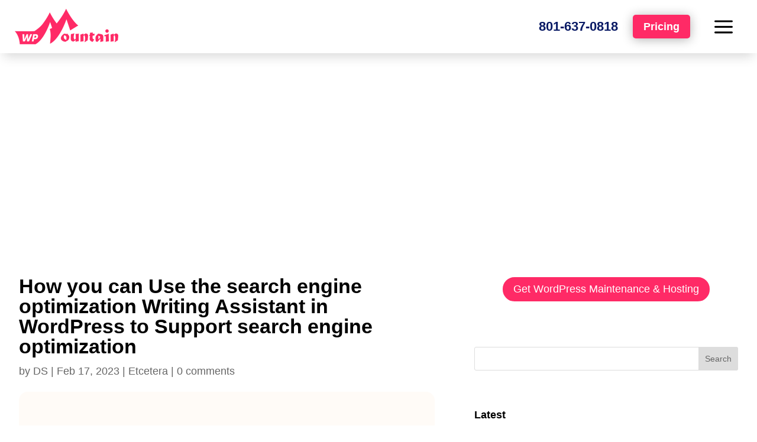

--- FILE ---
content_type: text/html; charset=utf-8
request_url: https://www.google.com/recaptcha/api2/anchor?ar=1&k=6LcOPrgbAAAAAMNeEfWJLU3xGwheIhEEzaGYH5tZ&co=aHR0cHM6Ly93cG1vdW50YWluLmNvbTo0NDM.&hl=en&v=9TiwnJFHeuIw_s0wSd3fiKfN&size=invisible&anchor-ms=20000&execute-ms=30000&cb=l4604d650jlg
body_size: 48635
content:
<!DOCTYPE HTML><html dir="ltr" lang="en"><head><meta http-equiv="Content-Type" content="text/html; charset=UTF-8">
<meta http-equiv="X-UA-Compatible" content="IE=edge">
<title>reCAPTCHA</title>
<style type="text/css">
/* cyrillic-ext */
@font-face {
  font-family: 'Roboto';
  font-style: normal;
  font-weight: 400;
  font-stretch: 100%;
  src: url(//fonts.gstatic.com/s/roboto/v48/KFO7CnqEu92Fr1ME7kSn66aGLdTylUAMa3GUBHMdazTgWw.woff2) format('woff2');
  unicode-range: U+0460-052F, U+1C80-1C8A, U+20B4, U+2DE0-2DFF, U+A640-A69F, U+FE2E-FE2F;
}
/* cyrillic */
@font-face {
  font-family: 'Roboto';
  font-style: normal;
  font-weight: 400;
  font-stretch: 100%;
  src: url(//fonts.gstatic.com/s/roboto/v48/KFO7CnqEu92Fr1ME7kSn66aGLdTylUAMa3iUBHMdazTgWw.woff2) format('woff2');
  unicode-range: U+0301, U+0400-045F, U+0490-0491, U+04B0-04B1, U+2116;
}
/* greek-ext */
@font-face {
  font-family: 'Roboto';
  font-style: normal;
  font-weight: 400;
  font-stretch: 100%;
  src: url(//fonts.gstatic.com/s/roboto/v48/KFO7CnqEu92Fr1ME7kSn66aGLdTylUAMa3CUBHMdazTgWw.woff2) format('woff2');
  unicode-range: U+1F00-1FFF;
}
/* greek */
@font-face {
  font-family: 'Roboto';
  font-style: normal;
  font-weight: 400;
  font-stretch: 100%;
  src: url(//fonts.gstatic.com/s/roboto/v48/KFO7CnqEu92Fr1ME7kSn66aGLdTylUAMa3-UBHMdazTgWw.woff2) format('woff2');
  unicode-range: U+0370-0377, U+037A-037F, U+0384-038A, U+038C, U+038E-03A1, U+03A3-03FF;
}
/* math */
@font-face {
  font-family: 'Roboto';
  font-style: normal;
  font-weight: 400;
  font-stretch: 100%;
  src: url(//fonts.gstatic.com/s/roboto/v48/KFO7CnqEu92Fr1ME7kSn66aGLdTylUAMawCUBHMdazTgWw.woff2) format('woff2');
  unicode-range: U+0302-0303, U+0305, U+0307-0308, U+0310, U+0312, U+0315, U+031A, U+0326-0327, U+032C, U+032F-0330, U+0332-0333, U+0338, U+033A, U+0346, U+034D, U+0391-03A1, U+03A3-03A9, U+03B1-03C9, U+03D1, U+03D5-03D6, U+03F0-03F1, U+03F4-03F5, U+2016-2017, U+2034-2038, U+203C, U+2040, U+2043, U+2047, U+2050, U+2057, U+205F, U+2070-2071, U+2074-208E, U+2090-209C, U+20D0-20DC, U+20E1, U+20E5-20EF, U+2100-2112, U+2114-2115, U+2117-2121, U+2123-214F, U+2190, U+2192, U+2194-21AE, U+21B0-21E5, U+21F1-21F2, U+21F4-2211, U+2213-2214, U+2216-22FF, U+2308-230B, U+2310, U+2319, U+231C-2321, U+2336-237A, U+237C, U+2395, U+239B-23B7, U+23D0, U+23DC-23E1, U+2474-2475, U+25AF, U+25B3, U+25B7, U+25BD, U+25C1, U+25CA, U+25CC, U+25FB, U+266D-266F, U+27C0-27FF, U+2900-2AFF, U+2B0E-2B11, U+2B30-2B4C, U+2BFE, U+3030, U+FF5B, U+FF5D, U+1D400-1D7FF, U+1EE00-1EEFF;
}
/* symbols */
@font-face {
  font-family: 'Roboto';
  font-style: normal;
  font-weight: 400;
  font-stretch: 100%;
  src: url(//fonts.gstatic.com/s/roboto/v48/KFO7CnqEu92Fr1ME7kSn66aGLdTylUAMaxKUBHMdazTgWw.woff2) format('woff2');
  unicode-range: U+0001-000C, U+000E-001F, U+007F-009F, U+20DD-20E0, U+20E2-20E4, U+2150-218F, U+2190, U+2192, U+2194-2199, U+21AF, U+21E6-21F0, U+21F3, U+2218-2219, U+2299, U+22C4-22C6, U+2300-243F, U+2440-244A, U+2460-24FF, U+25A0-27BF, U+2800-28FF, U+2921-2922, U+2981, U+29BF, U+29EB, U+2B00-2BFF, U+4DC0-4DFF, U+FFF9-FFFB, U+10140-1018E, U+10190-1019C, U+101A0, U+101D0-101FD, U+102E0-102FB, U+10E60-10E7E, U+1D2C0-1D2D3, U+1D2E0-1D37F, U+1F000-1F0FF, U+1F100-1F1AD, U+1F1E6-1F1FF, U+1F30D-1F30F, U+1F315, U+1F31C, U+1F31E, U+1F320-1F32C, U+1F336, U+1F378, U+1F37D, U+1F382, U+1F393-1F39F, U+1F3A7-1F3A8, U+1F3AC-1F3AF, U+1F3C2, U+1F3C4-1F3C6, U+1F3CA-1F3CE, U+1F3D4-1F3E0, U+1F3ED, U+1F3F1-1F3F3, U+1F3F5-1F3F7, U+1F408, U+1F415, U+1F41F, U+1F426, U+1F43F, U+1F441-1F442, U+1F444, U+1F446-1F449, U+1F44C-1F44E, U+1F453, U+1F46A, U+1F47D, U+1F4A3, U+1F4B0, U+1F4B3, U+1F4B9, U+1F4BB, U+1F4BF, U+1F4C8-1F4CB, U+1F4D6, U+1F4DA, U+1F4DF, U+1F4E3-1F4E6, U+1F4EA-1F4ED, U+1F4F7, U+1F4F9-1F4FB, U+1F4FD-1F4FE, U+1F503, U+1F507-1F50B, U+1F50D, U+1F512-1F513, U+1F53E-1F54A, U+1F54F-1F5FA, U+1F610, U+1F650-1F67F, U+1F687, U+1F68D, U+1F691, U+1F694, U+1F698, U+1F6AD, U+1F6B2, U+1F6B9-1F6BA, U+1F6BC, U+1F6C6-1F6CF, U+1F6D3-1F6D7, U+1F6E0-1F6EA, U+1F6F0-1F6F3, U+1F6F7-1F6FC, U+1F700-1F7FF, U+1F800-1F80B, U+1F810-1F847, U+1F850-1F859, U+1F860-1F887, U+1F890-1F8AD, U+1F8B0-1F8BB, U+1F8C0-1F8C1, U+1F900-1F90B, U+1F93B, U+1F946, U+1F984, U+1F996, U+1F9E9, U+1FA00-1FA6F, U+1FA70-1FA7C, U+1FA80-1FA89, U+1FA8F-1FAC6, U+1FACE-1FADC, U+1FADF-1FAE9, U+1FAF0-1FAF8, U+1FB00-1FBFF;
}
/* vietnamese */
@font-face {
  font-family: 'Roboto';
  font-style: normal;
  font-weight: 400;
  font-stretch: 100%;
  src: url(//fonts.gstatic.com/s/roboto/v48/KFO7CnqEu92Fr1ME7kSn66aGLdTylUAMa3OUBHMdazTgWw.woff2) format('woff2');
  unicode-range: U+0102-0103, U+0110-0111, U+0128-0129, U+0168-0169, U+01A0-01A1, U+01AF-01B0, U+0300-0301, U+0303-0304, U+0308-0309, U+0323, U+0329, U+1EA0-1EF9, U+20AB;
}
/* latin-ext */
@font-face {
  font-family: 'Roboto';
  font-style: normal;
  font-weight: 400;
  font-stretch: 100%;
  src: url(//fonts.gstatic.com/s/roboto/v48/KFO7CnqEu92Fr1ME7kSn66aGLdTylUAMa3KUBHMdazTgWw.woff2) format('woff2');
  unicode-range: U+0100-02BA, U+02BD-02C5, U+02C7-02CC, U+02CE-02D7, U+02DD-02FF, U+0304, U+0308, U+0329, U+1D00-1DBF, U+1E00-1E9F, U+1EF2-1EFF, U+2020, U+20A0-20AB, U+20AD-20C0, U+2113, U+2C60-2C7F, U+A720-A7FF;
}
/* latin */
@font-face {
  font-family: 'Roboto';
  font-style: normal;
  font-weight: 400;
  font-stretch: 100%;
  src: url(//fonts.gstatic.com/s/roboto/v48/KFO7CnqEu92Fr1ME7kSn66aGLdTylUAMa3yUBHMdazQ.woff2) format('woff2');
  unicode-range: U+0000-00FF, U+0131, U+0152-0153, U+02BB-02BC, U+02C6, U+02DA, U+02DC, U+0304, U+0308, U+0329, U+2000-206F, U+20AC, U+2122, U+2191, U+2193, U+2212, U+2215, U+FEFF, U+FFFD;
}
/* cyrillic-ext */
@font-face {
  font-family: 'Roboto';
  font-style: normal;
  font-weight: 500;
  font-stretch: 100%;
  src: url(//fonts.gstatic.com/s/roboto/v48/KFO7CnqEu92Fr1ME7kSn66aGLdTylUAMa3GUBHMdazTgWw.woff2) format('woff2');
  unicode-range: U+0460-052F, U+1C80-1C8A, U+20B4, U+2DE0-2DFF, U+A640-A69F, U+FE2E-FE2F;
}
/* cyrillic */
@font-face {
  font-family: 'Roboto';
  font-style: normal;
  font-weight: 500;
  font-stretch: 100%;
  src: url(//fonts.gstatic.com/s/roboto/v48/KFO7CnqEu92Fr1ME7kSn66aGLdTylUAMa3iUBHMdazTgWw.woff2) format('woff2');
  unicode-range: U+0301, U+0400-045F, U+0490-0491, U+04B0-04B1, U+2116;
}
/* greek-ext */
@font-face {
  font-family: 'Roboto';
  font-style: normal;
  font-weight: 500;
  font-stretch: 100%;
  src: url(//fonts.gstatic.com/s/roboto/v48/KFO7CnqEu92Fr1ME7kSn66aGLdTylUAMa3CUBHMdazTgWw.woff2) format('woff2');
  unicode-range: U+1F00-1FFF;
}
/* greek */
@font-face {
  font-family: 'Roboto';
  font-style: normal;
  font-weight: 500;
  font-stretch: 100%;
  src: url(//fonts.gstatic.com/s/roboto/v48/KFO7CnqEu92Fr1ME7kSn66aGLdTylUAMa3-UBHMdazTgWw.woff2) format('woff2');
  unicode-range: U+0370-0377, U+037A-037F, U+0384-038A, U+038C, U+038E-03A1, U+03A3-03FF;
}
/* math */
@font-face {
  font-family: 'Roboto';
  font-style: normal;
  font-weight: 500;
  font-stretch: 100%;
  src: url(//fonts.gstatic.com/s/roboto/v48/KFO7CnqEu92Fr1ME7kSn66aGLdTylUAMawCUBHMdazTgWw.woff2) format('woff2');
  unicode-range: U+0302-0303, U+0305, U+0307-0308, U+0310, U+0312, U+0315, U+031A, U+0326-0327, U+032C, U+032F-0330, U+0332-0333, U+0338, U+033A, U+0346, U+034D, U+0391-03A1, U+03A3-03A9, U+03B1-03C9, U+03D1, U+03D5-03D6, U+03F0-03F1, U+03F4-03F5, U+2016-2017, U+2034-2038, U+203C, U+2040, U+2043, U+2047, U+2050, U+2057, U+205F, U+2070-2071, U+2074-208E, U+2090-209C, U+20D0-20DC, U+20E1, U+20E5-20EF, U+2100-2112, U+2114-2115, U+2117-2121, U+2123-214F, U+2190, U+2192, U+2194-21AE, U+21B0-21E5, U+21F1-21F2, U+21F4-2211, U+2213-2214, U+2216-22FF, U+2308-230B, U+2310, U+2319, U+231C-2321, U+2336-237A, U+237C, U+2395, U+239B-23B7, U+23D0, U+23DC-23E1, U+2474-2475, U+25AF, U+25B3, U+25B7, U+25BD, U+25C1, U+25CA, U+25CC, U+25FB, U+266D-266F, U+27C0-27FF, U+2900-2AFF, U+2B0E-2B11, U+2B30-2B4C, U+2BFE, U+3030, U+FF5B, U+FF5D, U+1D400-1D7FF, U+1EE00-1EEFF;
}
/* symbols */
@font-face {
  font-family: 'Roboto';
  font-style: normal;
  font-weight: 500;
  font-stretch: 100%;
  src: url(//fonts.gstatic.com/s/roboto/v48/KFO7CnqEu92Fr1ME7kSn66aGLdTylUAMaxKUBHMdazTgWw.woff2) format('woff2');
  unicode-range: U+0001-000C, U+000E-001F, U+007F-009F, U+20DD-20E0, U+20E2-20E4, U+2150-218F, U+2190, U+2192, U+2194-2199, U+21AF, U+21E6-21F0, U+21F3, U+2218-2219, U+2299, U+22C4-22C6, U+2300-243F, U+2440-244A, U+2460-24FF, U+25A0-27BF, U+2800-28FF, U+2921-2922, U+2981, U+29BF, U+29EB, U+2B00-2BFF, U+4DC0-4DFF, U+FFF9-FFFB, U+10140-1018E, U+10190-1019C, U+101A0, U+101D0-101FD, U+102E0-102FB, U+10E60-10E7E, U+1D2C0-1D2D3, U+1D2E0-1D37F, U+1F000-1F0FF, U+1F100-1F1AD, U+1F1E6-1F1FF, U+1F30D-1F30F, U+1F315, U+1F31C, U+1F31E, U+1F320-1F32C, U+1F336, U+1F378, U+1F37D, U+1F382, U+1F393-1F39F, U+1F3A7-1F3A8, U+1F3AC-1F3AF, U+1F3C2, U+1F3C4-1F3C6, U+1F3CA-1F3CE, U+1F3D4-1F3E0, U+1F3ED, U+1F3F1-1F3F3, U+1F3F5-1F3F7, U+1F408, U+1F415, U+1F41F, U+1F426, U+1F43F, U+1F441-1F442, U+1F444, U+1F446-1F449, U+1F44C-1F44E, U+1F453, U+1F46A, U+1F47D, U+1F4A3, U+1F4B0, U+1F4B3, U+1F4B9, U+1F4BB, U+1F4BF, U+1F4C8-1F4CB, U+1F4D6, U+1F4DA, U+1F4DF, U+1F4E3-1F4E6, U+1F4EA-1F4ED, U+1F4F7, U+1F4F9-1F4FB, U+1F4FD-1F4FE, U+1F503, U+1F507-1F50B, U+1F50D, U+1F512-1F513, U+1F53E-1F54A, U+1F54F-1F5FA, U+1F610, U+1F650-1F67F, U+1F687, U+1F68D, U+1F691, U+1F694, U+1F698, U+1F6AD, U+1F6B2, U+1F6B9-1F6BA, U+1F6BC, U+1F6C6-1F6CF, U+1F6D3-1F6D7, U+1F6E0-1F6EA, U+1F6F0-1F6F3, U+1F6F7-1F6FC, U+1F700-1F7FF, U+1F800-1F80B, U+1F810-1F847, U+1F850-1F859, U+1F860-1F887, U+1F890-1F8AD, U+1F8B0-1F8BB, U+1F8C0-1F8C1, U+1F900-1F90B, U+1F93B, U+1F946, U+1F984, U+1F996, U+1F9E9, U+1FA00-1FA6F, U+1FA70-1FA7C, U+1FA80-1FA89, U+1FA8F-1FAC6, U+1FACE-1FADC, U+1FADF-1FAE9, U+1FAF0-1FAF8, U+1FB00-1FBFF;
}
/* vietnamese */
@font-face {
  font-family: 'Roboto';
  font-style: normal;
  font-weight: 500;
  font-stretch: 100%;
  src: url(//fonts.gstatic.com/s/roboto/v48/KFO7CnqEu92Fr1ME7kSn66aGLdTylUAMa3OUBHMdazTgWw.woff2) format('woff2');
  unicode-range: U+0102-0103, U+0110-0111, U+0128-0129, U+0168-0169, U+01A0-01A1, U+01AF-01B0, U+0300-0301, U+0303-0304, U+0308-0309, U+0323, U+0329, U+1EA0-1EF9, U+20AB;
}
/* latin-ext */
@font-face {
  font-family: 'Roboto';
  font-style: normal;
  font-weight: 500;
  font-stretch: 100%;
  src: url(//fonts.gstatic.com/s/roboto/v48/KFO7CnqEu92Fr1ME7kSn66aGLdTylUAMa3KUBHMdazTgWw.woff2) format('woff2');
  unicode-range: U+0100-02BA, U+02BD-02C5, U+02C7-02CC, U+02CE-02D7, U+02DD-02FF, U+0304, U+0308, U+0329, U+1D00-1DBF, U+1E00-1E9F, U+1EF2-1EFF, U+2020, U+20A0-20AB, U+20AD-20C0, U+2113, U+2C60-2C7F, U+A720-A7FF;
}
/* latin */
@font-face {
  font-family: 'Roboto';
  font-style: normal;
  font-weight: 500;
  font-stretch: 100%;
  src: url(//fonts.gstatic.com/s/roboto/v48/KFO7CnqEu92Fr1ME7kSn66aGLdTylUAMa3yUBHMdazQ.woff2) format('woff2');
  unicode-range: U+0000-00FF, U+0131, U+0152-0153, U+02BB-02BC, U+02C6, U+02DA, U+02DC, U+0304, U+0308, U+0329, U+2000-206F, U+20AC, U+2122, U+2191, U+2193, U+2212, U+2215, U+FEFF, U+FFFD;
}
/* cyrillic-ext */
@font-face {
  font-family: 'Roboto';
  font-style: normal;
  font-weight: 900;
  font-stretch: 100%;
  src: url(//fonts.gstatic.com/s/roboto/v48/KFO7CnqEu92Fr1ME7kSn66aGLdTylUAMa3GUBHMdazTgWw.woff2) format('woff2');
  unicode-range: U+0460-052F, U+1C80-1C8A, U+20B4, U+2DE0-2DFF, U+A640-A69F, U+FE2E-FE2F;
}
/* cyrillic */
@font-face {
  font-family: 'Roboto';
  font-style: normal;
  font-weight: 900;
  font-stretch: 100%;
  src: url(//fonts.gstatic.com/s/roboto/v48/KFO7CnqEu92Fr1ME7kSn66aGLdTylUAMa3iUBHMdazTgWw.woff2) format('woff2');
  unicode-range: U+0301, U+0400-045F, U+0490-0491, U+04B0-04B1, U+2116;
}
/* greek-ext */
@font-face {
  font-family: 'Roboto';
  font-style: normal;
  font-weight: 900;
  font-stretch: 100%;
  src: url(//fonts.gstatic.com/s/roboto/v48/KFO7CnqEu92Fr1ME7kSn66aGLdTylUAMa3CUBHMdazTgWw.woff2) format('woff2');
  unicode-range: U+1F00-1FFF;
}
/* greek */
@font-face {
  font-family: 'Roboto';
  font-style: normal;
  font-weight: 900;
  font-stretch: 100%;
  src: url(//fonts.gstatic.com/s/roboto/v48/KFO7CnqEu92Fr1ME7kSn66aGLdTylUAMa3-UBHMdazTgWw.woff2) format('woff2');
  unicode-range: U+0370-0377, U+037A-037F, U+0384-038A, U+038C, U+038E-03A1, U+03A3-03FF;
}
/* math */
@font-face {
  font-family: 'Roboto';
  font-style: normal;
  font-weight: 900;
  font-stretch: 100%;
  src: url(//fonts.gstatic.com/s/roboto/v48/KFO7CnqEu92Fr1ME7kSn66aGLdTylUAMawCUBHMdazTgWw.woff2) format('woff2');
  unicode-range: U+0302-0303, U+0305, U+0307-0308, U+0310, U+0312, U+0315, U+031A, U+0326-0327, U+032C, U+032F-0330, U+0332-0333, U+0338, U+033A, U+0346, U+034D, U+0391-03A1, U+03A3-03A9, U+03B1-03C9, U+03D1, U+03D5-03D6, U+03F0-03F1, U+03F4-03F5, U+2016-2017, U+2034-2038, U+203C, U+2040, U+2043, U+2047, U+2050, U+2057, U+205F, U+2070-2071, U+2074-208E, U+2090-209C, U+20D0-20DC, U+20E1, U+20E5-20EF, U+2100-2112, U+2114-2115, U+2117-2121, U+2123-214F, U+2190, U+2192, U+2194-21AE, U+21B0-21E5, U+21F1-21F2, U+21F4-2211, U+2213-2214, U+2216-22FF, U+2308-230B, U+2310, U+2319, U+231C-2321, U+2336-237A, U+237C, U+2395, U+239B-23B7, U+23D0, U+23DC-23E1, U+2474-2475, U+25AF, U+25B3, U+25B7, U+25BD, U+25C1, U+25CA, U+25CC, U+25FB, U+266D-266F, U+27C0-27FF, U+2900-2AFF, U+2B0E-2B11, U+2B30-2B4C, U+2BFE, U+3030, U+FF5B, U+FF5D, U+1D400-1D7FF, U+1EE00-1EEFF;
}
/* symbols */
@font-face {
  font-family: 'Roboto';
  font-style: normal;
  font-weight: 900;
  font-stretch: 100%;
  src: url(//fonts.gstatic.com/s/roboto/v48/KFO7CnqEu92Fr1ME7kSn66aGLdTylUAMaxKUBHMdazTgWw.woff2) format('woff2');
  unicode-range: U+0001-000C, U+000E-001F, U+007F-009F, U+20DD-20E0, U+20E2-20E4, U+2150-218F, U+2190, U+2192, U+2194-2199, U+21AF, U+21E6-21F0, U+21F3, U+2218-2219, U+2299, U+22C4-22C6, U+2300-243F, U+2440-244A, U+2460-24FF, U+25A0-27BF, U+2800-28FF, U+2921-2922, U+2981, U+29BF, U+29EB, U+2B00-2BFF, U+4DC0-4DFF, U+FFF9-FFFB, U+10140-1018E, U+10190-1019C, U+101A0, U+101D0-101FD, U+102E0-102FB, U+10E60-10E7E, U+1D2C0-1D2D3, U+1D2E0-1D37F, U+1F000-1F0FF, U+1F100-1F1AD, U+1F1E6-1F1FF, U+1F30D-1F30F, U+1F315, U+1F31C, U+1F31E, U+1F320-1F32C, U+1F336, U+1F378, U+1F37D, U+1F382, U+1F393-1F39F, U+1F3A7-1F3A8, U+1F3AC-1F3AF, U+1F3C2, U+1F3C4-1F3C6, U+1F3CA-1F3CE, U+1F3D4-1F3E0, U+1F3ED, U+1F3F1-1F3F3, U+1F3F5-1F3F7, U+1F408, U+1F415, U+1F41F, U+1F426, U+1F43F, U+1F441-1F442, U+1F444, U+1F446-1F449, U+1F44C-1F44E, U+1F453, U+1F46A, U+1F47D, U+1F4A3, U+1F4B0, U+1F4B3, U+1F4B9, U+1F4BB, U+1F4BF, U+1F4C8-1F4CB, U+1F4D6, U+1F4DA, U+1F4DF, U+1F4E3-1F4E6, U+1F4EA-1F4ED, U+1F4F7, U+1F4F9-1F4FB, U+1F4FD-1F4FE, U+1F503, U+1F507-1F50B, U+1F50D, U+1F512-1F513, U+1F53E-1F54A, U+1F54F-1F5FA, U+1F610, U+1F650-1F67F, U+1F687, U+1F68D, U+1F691, U+1F694, U+1F698, U+1F6AD, U+1F6B2, U+1F6B9-1F6BA, U+1F6BC, U+1F6C6-1F6CF, U+1F6D3-1F6D7, U+1F6E0-1F6EA, U+1F6F0-1F6F3, U+1F6F7-1F6FC, U+1F700-1F7FF, U+1F800-1F80B, U+1F810-1F847, U+1F850-1F859, U+1F860-1F887, U+1F890-1F8AD, U+1F8B0-1F8BB, U+1F8C0-1F8C1, U+1F900-1F90B, U+1F93B, U+1F946, U+1F984, U+1F996, U+1F9E9, U+1FA00-1FA6F, U+1FA70-1FA7C, U+1FA80-1FA89, U+1FA8F-1FAC6, U+1FACE-1FADC, U+1FADF-1FAE9, U+1FAF0-1FAF8, U+1FB00-1FBFF;
}
/* vietnamese */
@font-face {
  font-family: 'Roboto';
  font-style: normal;
  font-weight: 900;
  font-stretch: 100%;
  src: url(//fonts.gstatic.com/s/roboto/v48/KFO7CnqEu92Fr1ME7kSn66aGLdTylUAMa3OUBHMdazTgWw.woff2) format('woff2');
  unicode-range: U+0102-0103, U+0110-0111, U+0128-0129, U+0168-0169, U+01A0-01A1, U+01AF-01B0, U+0300-0301, U+0303-0304, U+0308-0309, U+0323, U+0329, U+1EA0-1EF9, U+20AB;
}
/* latin-ext */
@font-face {
  font-family: 'Roboto';
  font-style: normal;
  font-weight: 900;
  font-stretch: 100%;
  src: url(//fonts.gstatic.com/s/roboto/v48/KFO7CnqEu92Fr1ME7kSn66aGLdTylUAMa3KUBHMdazTgWw.woff2) format('woff2');
  unicode-range: U+0100-02BA, U+02BD-02C5, U+02C7-02CC, U+02CE-02D7, U+02DD-02FF, U+0304, U+0308, U+0329, U+1D00-1DBF, U+1E00-1E9F, U+1EF2-1EFF, U+2020, U+20A0-20AB, U+20AD-20C0, U+2113, U+2C60-2C7F, U+A720-A7FF;
}
/* latin */
@font-face {
  font-family: 'Roboto';
  font-style: normal;
  font-weight: 900;
  font-stretch: 100%;
  src: url(//fonts.gstatic.com/s/roboto/v48/KFO7CnqEu92Fr1ME7kSn66aGLdTylUAMa3yUBHMdazQ.woff2) format('woff2');
  unicode-range: U+0000-00FF, U+0131, U+0152-0153, U+02BB-02BC, U+02C6, U+02DA, U+02DC, U+0304, U+0308, U+0329, U+2000-206F, U+20AC, U+2122, U+2191, U+2193, U+2212, U+2215, U+FEFF, U+FFFD;
}

</style>
<link rel="stylesheet" type="text/css" href="https://www.gstatic.com/recaptcha/releases/9TiwnJFHeuIw_s0wSd3fiKfN/styles__ltr.css">
<script nonce="bFcIldf9lgNP9fo0mpnbAQ" type="text/javascript">window['__recaptcha_api'] = 'https://www.google.com/recaptcha/api2/';</script>
<script type="text/javascript" src="https://www.gstatic.com/recaptcha/releases/9TiwnJFHeuIw_s0wSd3fiKfN/recaptcha__en.js" nonce="bFcIldf9lgNP9fo0mpnbAQ">
      
    </script></head>
<body><div id="rc-anchor-alert" class="rc-anchor-alert"></div>
<input type="hidden" id="recaptcha-token" value="[base64]">
<script type="text/javascript" nonce="bFcIldf9lgNP9fo0mpnbAQ">
      recaptcha.anchor.Main.init("[\x22ainput\x22,[\x22bgdata\x22,\x22\x22,\[base64]/[base64]/bmV3IFpbdF0obVswXSk6Sz09Mj9uZXcgWlt0XShtWzBdLG1bMV0pOks9PTM/bmV3IFpbdF0obVswXSxtWzFdLG1bMl0pOks9PTQ/[base64]/[base64]/[base64]/[base64]/[base64]/[base64]/[base64]/[base64]/[base64]/[base64]/[base64]/[base64]/[base64]/[base64]\\u003d\\u003d\x22,\[base64]\\u003d\\u003d\x22,\[base64]/Dl8O3w6kXZsOfw43CnFPDscODIsKQdMOvwrHDkUfCq8K2XsOdw7jDhhdfw6hVbMOUwqbDn1ovwqY4wrjCjnXDrjwEw6TCiHfDkSccDsKgAznCuXtzAcKZH0w4GMKOKsK0VgfChwXDl8OTZGhGw7liwq8HF8Kcw5PCtMKNQ2/[base64]/CvX3CpXbCsMOoFwfCqMKHa0/Du8OYPsKTR8K/IMOkwpLDoB/DuMOiwrAEDMKufsOlB0o3eMO4w5HCusKuw6AXwr7DtyfClsO/PjfDkcKAeUNswqvDl8KYwqoWwprCgj7CocOqw79IwqrCo8K8P8KUw4EhdngLFX3DscKBBcKCwo7CvmjDjcKtwrHCo8K3wovDmzUqBS7CjAbCt0kYCjlrwrIjcMK3CVlyw53CuBnDkW/[base64]/w6PDu3rDn8OXwqhwBiQOw6Aaw6zChcOfw6HDo8KUw4AfFsOow7lyw5jDgcOYKsKKwpcaRE7CiTnCicOkw6bDsjclwq9Bb8OmwoPDl8KnBsOKw6dMw4/Ck0EyAQInOFoNI2HCusOewppOV3XDjMOzHCvCtk1wwojDqMKOwrDDu8KoGD1EEgFEGnktQEjDi8ONJiQpwqvDuhDDrcK6FV9/[base64]/DoQxnRMOMTcOSw6TCkW5awo7DsjQSXEDCmDFJw7QIw7HDpj95wrZ3GinCiMKvwqjClGzCiMOvw6oeQcKTZMKoZTEiwozDuw/ChcK3XxxvZHUXWD/Cjho/HmIHw6ERbzAqIsKiwpMnwqTCjsOyw7fDrsOoLwkZwqrCsMOyPUoZw5TDtWE7X8KmPVBlbh/DscO7w5XCh8OzX8OfFW8awp5mVBLCqsO9ek7CiMOCMsKFXUrCqMKOAx0lOsOTXUTCiMOiX8K7wqPCrQlWwrnCrkoJNMOPBMOPeQUjworDnRhNw5ctMi4eG1QmFMKERFQaw503w4/CgyYETQzCihLCgsKfeXI1w6JawoJHG8OIBE96w7LDtcKUw4wjw73DrFPDmMOPMhIWdTo/w4UVZMKVw5zChT1ow7bCjSIqUxnDpsOTw4HCjsOSwqI/woHDjg1Rwq7Cn8OuPcKJwrs+wq/DqxbDocOlGCtDCcKjwqM6cCkBw4QKE1w+O8OEP8OHw7TDscOIVzATMxM3DMKtw69rwoZfHgPCuh8sw6rDl2Amw7Uxw5bCtHosZ0vCjsO2w5JkGsOSwqDDv13DpsOZwpnDjsOTR8Omw6/Cgl4Qwr5dQMKRw6jDnMORNn8fw4XDuHHChcO5RAvCj8O9wrXDr8KdwrDDvTDCmMK4w6rCpDELHXYkcxJXCcKVA0E+eyR+OS7DpDPDnGR/w4jDj1EXP8O6w74cwr/CqUbCmS3DocK/wplONEEMfMOYDjLCgMOIDi3ChsOew7dswpUtF8Oqw7ROZ8OdUCtHesOAwrDDjBFLwqjCoEjCvUXCiV/DusOgwoFkw5zCnRXDgCsZw5gAwo/[base64]/Ds8KYTcOiwpPCuDB7w7vCsBsOwpsPwps4w4c+D8O7HsOnwqxIM8OEwrY7FjhawpE7F154wqwfOsK9wrzDiQzDs8KDwrTCugLCjyLClMOiXsONZcO0wp8/wqg7T8KJwpABG8K1wr8Lw67DqTzDjnpcRiDDjBwXB8OcwrzDtcOFf0nCq1ROw4kkw4wZwp/CjggYVS7DtcOzwqFewrjDlcK/woREVVI8woXDtcOpwoXDkcKrwqcVdsKtw7zDmcKWZcOxB8OBIxt8P8Omw7DCjFZbwrbCoWh3w7cZw67DvTETT8KlAsK8ecOlXMOSw6M9AcO7FA/[base64]/DkyXDusKBw7bCqcKLwrQ9woJ0TcOdacOeJS0pwpRawp1dDDvCscOuMHQgwpTDg0jDqwvCjELCrA/Dj8OHw512wqhYw7xJTh7CrSLDpRDDp8OXXnoDU8OaAmd4Yn3DpmgSDynClTpGXsOVwr0bWQo5ZG3DmcKlDBUhwo7DkivDlsKUw50KL3XDr8KLZF3Dpik4T8KaVTIJw4/[base64]/[base64]/DlsO5JT/CnizDksKMKsO1QUcJVsKqVh7DlMOhZMO7w4BdS8OLUWzCq1ccQcK7wpDDvlTDpcKiFSY9FDTCojNQwo4/VsKcw5PDliZbwrUcwp/[base64]/DncONwo3DusORw4/DiUbCvcOsDcOXcATCvcO2MsKOw6oeBGd+P8OjQcKKVAwhVV/[base64]/Du13DlcKkwpzClG7CqjZyLHIpw43DhwXCvF1ufMO/[base64]/ChXDDpmgJwrIvwpNDHCvDncKOBVkoVztfw57DtBNsw47Ds8K4WhfCmMKNw7fDm2jDimXDj8KJwrTCncOOwpkYasOiwovChljDuXvCp37DqwhjwpYvw4LDnQ/CizIfGMKmT8KYwq8Mw5BFERrCmApgwo18C8KlPiNLw6cAwo1Zw5JDwqnDgMKpw47DrcOKw7kAwpcuwpfDqMKpd2HDq8OzOsK0wpAWGsOfXxUUwqN4w6jCtsO6IFc/w7Mbw7nDhRJCw5hTQx57BsKCCivCusOmwq3DhFnDnxQXW3kAHsK2UcK8wpXDnSdESBnCrsKhPcOWQkxJLwBvw5PCiVERP00Gw5zDh8Oiw4BZwojDu2cCZwIPwrfDlRoewrPDnMOJw5YKw4FqMmLCisOydMOEw4s5IMKgw60GbDHDiMO8U8OMb8OlXgfCvWjDnTTDtz/Dp8KsDMOtcMO8HgHCo2PDiwTDkMKewp7CkMKfw6I8bsOkw5RLLRHDi3LCln/ClXfDlwxwWQXDlsOQw63CvcKWwrnCs2BtRl7CpXFaYcKew5bCocKrwoLCiCPDkTBcdEo4dFF5YH/DuGLCr8OfwoLChsKuJ8OuwpbDnsKGfWvCin/DulXDk8OXecOCwoTDv8KkwrTDosK5ISRNwrx0wqrDr1RBwpXCkMO5w6I+w6kawrXCiMKDKB/DkFLDvcOfwqwpw6wlRsKBw4DCim7DssOAw5zDosO6YBLCqcOUw7/[base64]/[base64]/DsV/[base64]/wqrDgsKWT8KWWsOew7hFwrQjYH5owqnDs8OXwrrCoRfDmcK8w6RSw4zCrWXCpDosKsOtwonCiycVaTDClGIoRcKFZMKKWsKDUwvDqQtmwq/Cu8O6LUjCvEoKf8OhPMOHwqEZbG7DvggUw7HCjShBwrLDgA4SWMKxUMOqPlbCn8ONwovDsgjDsnUPJcO8w47Dn8O3PjHCi8KJOsOMw64lYFvDnGkfw7bDhFsxw6d3woVZwr/Ct8KXwrvCkQQlwpLDlw0TB8K7AAocV8OBHFdLwrEGwqgaNTDDsHfCqsOzw7lvw7DDkcOew5Zlw4dJw55gwrbCtsOQM8OCGwhnCj/Cs8KUwqEbwpzDqMKawo8SShtXc0o5w6BnYMODw6omWsOAWgtww5vCr8Kiw4fCvW1jwrpQwofCgxTDox5qJMK7wrbDm8KDwrRBBgLDti7DlcKawp9qwp06w7Bpw5s8wpsIXQ/CuSp7UxEzG8OIbHjDrsOpAw/Cg3UIaXh3wp0AworCjXIfwrI1Qh/CpQQyw4nCnHY1w7PDuVXCnBoCeMK0w4LDtGRswqPCr2wew49FF8KjD8KGZsKdQMKuKsKRYUtrw6V/w4zDiQcrPC4bwqbCnMOmNCtxwpjDiVMBwpsZw5jCmi3Cmi/CiDrDhMKtaMO8w71AwqYCw64EA8OtwrLDq1sOMcOWXlrCkFPCk8ORKATDtzlCF0tsQcKQdBUGw5E5woTDtGhvwqHDosKSw6TDmysbJsKlwpbDmMO5wqxEwqorInx0T3HCrhrDvTzDjUTCnsKiE8KjwpfDuAzCuX0Nw4tpPsKwKw/[base64]/[base64]/DuSIJw6ZjwpXDhcOWGcObf0kAKcOEOMONw6UFwr9LQTjDhiElNMK6QmPCixrDu8Opwqw5S8OpScKdwq9Jwp5Ow6/[base64]/CslR5wovDqcO6w4sFwqrCj8OZNMOSwopvw4XCjMKMw4nDncOAwrTDpUvCjATDvmRsBsK3IMO5ciB/woULwoZLw6XDicOqB0XCr2Q9McOLQVzDkDQCLMO+wqvCuMOjwoDCvsOVI0PDh8KPwpIfwpXDqwPDsz0qw6DDkHELw7TCp8KjAcOOwpzDt8KfUgdhwqDDm0g/KMKDwqAIZMOsw6syY3ZJCMODeMKiakXCpzVvwoMLwp3Do8K8woQ6YcO7w6/CtsOAwo3DuXHDjlV3wp3CucK/wofDm8OAGsOkwqYpAGZ8VsOdw6TCpAcHOw/CkcO6WX1/[base64]/[base64]/Csn8sw65MHcOcPsOvGycsBwB4wrbCjXh6wpXCkVPCtGbDkcKNCinDnlBYLcOEw69ww4gzDsOmCH0HRsOFQMKGw71Iwo0wJ1VyS8O5w7/Ct8O8fMKfEjXCusOiDMKSwo7DscOQw5gJw5TCmMOpwqJ/DzUkw6/[base64]/CvHrDlMKuwo3CvsOLFTo0w5wPGMKresKSQsKub8O7fwvCgjE+wpPDvcOpwrPCiEhLDcKXTEdxdsOTw71xwrZpKlzDuxVGw7hfw43CicKow5sjIcOrwp3CosOfJDzCv8KMw6Yww79SwoY0ZcK1wrdPw4V/LCHDgBPCncK5w5APw6Uyw6TCr8KgGcKFfUDDksOBGMOSIzXCisKgPwDDpExRbQDDmw7DpFIGcMObE8Kgwq3Dh8KSXsKew7kew5AGSU8SwrI/w5jCmsOofcKZw4sZwoo1IMK/wpDCgcKqwpUICsOIw4ZiwpbCm2jCrsOzw6XCtcKdw4cIHsKaRcKPwobCqwDDgsKewp84Likzd3DCm8KIYGUrAcKoWknClcODwpjDmxwNw5nDv3XDiVXCnjkWJsKOwqbDrXx/w5rCnjRcwrfClFrCvsOaD109wovCh8KJwonDnl/Dr8O6GMOPJDkIEgpnS8O/woDDjUJbSx7DtcOLwpPDlcKgZcKkw7NmayPClMOQezM4wpLCsMOTw6lew5QiwpLCrcOXXwIdWsOtNsOAw5DDvMO5YcKRwosCG8KIwqbDviVaX8K/[base64]/ClFbDrMOsa8OewpAKbcKsJStnw5caR8OjCCI2aUlZwp3ClsKnwqPDs2crQ8KAwrgQJw7DuEU2ScOkdsKHwrNswqdew4FDwqPDq8K/[base64]/bsOXG8KNei3DpD1wMQg2M8OQLQIUw4/Dg1rDnsOiwoHCrsKRUkYIw41EwrxqcFNWw7bDkAjDscKLIn/[base64]/wrrDl8O7w5TDt1ojw7k7w5bCmzA5FsKIwpt9QcOoDHbCn23DtkQpZMOecnzCglBsNsKfH8Kuw4zCgyHDoEQnwrFQwpRfw6Vpw7LDisOMwr7DvMOiZAnCiX0uWTZ5MTA/[base64]/CssKyNsKpESlVOl3DsMOvNMOqPE4Kw5wiw7PDpxIcw4nDlsKcwpgSw70ef1A3MAJpwqJNwojCqWcfQ8K3w5LCiTYIKBjDkHF0NMKyMMOyUyPDm8OowqMTLsKrBS5EwrMyw5/Dm8KIEAfDg1XDqcKLGEAgwq/Cl8Kfw7nCusOMwoLCu1QSwrDCtRvChMOvOHBXTwUWwo3CscOIw5DCmMOYw60ZaQxTfVoswrvCmxbDsHbDucOWw63DtMKTC2jChWPCtcOKw6TDr8OTwqwGHmLCu0skPjPCn8OLRVbCgWrCqcOnwp/[base64]/Cs1N6wqNoVcKGKiPCgsOUCcKBMiNhYRdEDcOrBzbCssO3w7ARKH8+wrvCr05Dw6fCtMOXURgPbwBbw7BvwqbCp8O1w4fClRfDqsOJF8OAwr/ClSfDtFbCqFtgdcO0TTXDusKwa8KawqlUwr7CjjrClMK/wpZGw5FKwpvCq05QSsK6O1MqwqtQw54WwrjCtgkIM8Kcw6RWwqzDtsO3w4XCuwYJL0XDqcK6woASw6/CpAlBcMO8JMKpwoJYwqFZMVfDhcO7wrbCvA1vw4XDgUQ3w4DCkFQqwrXDr397wqdkOjTCu2XDv8K/wofDn8Kpw693w4nDm8K1UFnDmcKSSsK6w5BZwrEpw6XCuwsGw7omwojDrwhiw5TDsMO7wo5VWATDjFAnw7DCoH/Dk1LCksOZP8K1UMKvw4zCucKcwoXDicKhLsKZw4rDlcKhw6E0w7xFdlssbWg2QcKQWyLDo8KQfMKkw7lpDggqwqV7IsOAM8K0T8Orw50FwqdwF8Oiwq1uHcKAw4Q/wo9lXcKxU8OlDMKwPmZyw6TCnXrDvcK4wqzDp8Kbc8KJdG8cLngaTlh/woMfLn/DrMOQwrdRPD0mw7owBmjCgcOvw47CmXHDisO8XsO4OsK9wqcaZ8OWfjQULHkpTC3DvSDDisOqUsO9w7fCl8KIXxLCvMKCUQjDvsK+AA0AHMKcTsO+w77Duw3DpsKSw5zDvMOGwr/[base64]/[base64]/Dqks6w4oHAMOAIcKOwqzDi2xCVsOzw4DCvCdzw57Ci8K1woFuw43DlcKmCTnCksOuRmJ8w5nCl8KGwogewpQqw5vDlwt4wo/[base64]/DnwoHw4nDg8KIcTtWwpE5w7ANwpzDvjzCtz7Cl8Oow5bDm8KqBQpCZ8KTwqjDhDTDmSoYO8O8IMOhwpMkO8Oiwr/[base64]/[base64]/ZTLCrmY9w4pMccOlEMO3Lwk/VFDDpFzDgcKXEnHDgF7CuG0fNcO3w5ocw6XDjMKgXiFeHU4gAcOGw7rDp8OMw57DiAx6w5dDRF/CtsOgKVDDicOpwqU9CcKhwrXDkQcaBcO2ARHDrwDCo8K0bDZSw4doaHvDlCFXwqDCr1jDnltLw5Ysw6/DhFMlMcOIZcKuwqMvwo43wp0SwpbDi8OTw7LCpTvDgcORQgzDr8OmBMKoclHDlEwnwpUYMsKzw7/CkMOrwq12wo1OwrMUQzTDm2HCpAlRw4HDqMOnUMOII3ExwpY9wp3CqMKpwqDCnMKVw5TCk8Ktw553w4o+MB0pwqUqVMOJw4jDvCtnNAoTdMOBwq7DlMOcM3DDi37DtxBKQ8KKw4vDsMKZwpXChVERw5vCs8OOTcKkwqsJYFDCv8O+Qi8hw5/DkAvDlxxfwqRlJ0AeemPDoT7CtsO9BlbDm8KTwq5TUcOgwrPCgsOdw4PCgcK7wq3DlW3CnW/Cp8OVaHnCgcOfUxHDnsORwrnCkk/DrMKjPCXCnsK7YMKiworCohfDpllcw6khdXjCusOnK8KnacOfX8OjdsKLwoQoVXrCnwHDjcKrMMK4w5TDiy7CvGsYw6HCs8OOwrbCl8KmeAjCiMOow78wGAbDh8KaJ1xwcF/DicKxRxUXcMKcJ8KDZcKIw6zCtsOAWMOsc8OYwqckV3PCtMO1wovCg8Okw7oiwqTChSlgJsOfBhTCiMK1fiBzwr8SwrlaIcKxw6Q8w4N6w5DCmF7DtsKXZ8KAwrVNwrBDw63CjyQOw4LCs23CgMOswplWU3sswqbDuW8DwoZuQMOPw4XCmmt5w4fDp8KKMcK4JwPDpg/CpUMowo0pwoVmOMOhRz8qwojCr8KMwofDocOYw5nDu8OBD8OxVsKAwpnCncKnwq3DicKCAMOdwpMzwpFIJsKKw5bCh8OUwprDqMKrw5TDrhFhw4zCpyQTCSjCoiDCohsSwr/CrcOsBcO/wrnDiMKNw74EWkTCryTCpMKUwoPChSsbwpwbQsOzw5PCpMKxw53CosK5PMOBLMOkw4fDkMOIw7PChxjCiVg+w53CuwPClk5nw5PCvEBGw47DrX9GwqbCtn7DoGLDosKSJMOQScKOe8OpwrwvwrjClAvCqcO/[base64]/DoDNzB8OJXsK1wosbckUgW0PCmBEFwqDDuifDrsKlbEvDgsOKNMOKw77DoMONJsKLOcOjGlPCmsOIdgJ5w4kFcsOSJMOtwqrDqTkzG2TDkB0Lw5VzwrUpaw4pN8KlZsKiwqYtw6Rqw7UBasKVwphzw5xKYsKFBcKXwrYxwo/CicOEIVdTIRvDgcOhwoLDm8K1w47DtsKcwpBZCUzDusOMTsOFw4DCng9xIcK4w4lgfkfCrsOgw6TDjQ7DhcOzNSfDv1HCr0hyAMOSFkbDmsOiw50xwrrDgGIyJ24cO8KswrgYcsO2w7cjVkfDpcKzVWDDsMOpw6V8w5TDmcKpw5RSQigsw5rCjTRGw5B7WTsyw7/[base64]/aMKbXcO1w6fCm3rCusK/wp0fwqTCo3Vxw4LDo8KaMzQEwoTCigHDtkXCu8Olwq/[base64]/Co8Ohw4N7D8O0w51ZHMKPw7sMKMKbdxXClcKIBMOiNk7DoTp1w7oaQmXDhcKXwo/DkcOtwrzDgMODW2ETwqnDkMKuwpUVT3nDmMO1PxPDicOCa2vDmcOew5IJY8OYd8Krwpk7GlTDiMKuw6XDuy3CkcK+w5fCmWrDksKywpYqX3tWB0wCwr7DsMOPRyrDuwM/ccOtw61Kw58Mw59xBHDClcOxNkfClMKtDsOpw6XCtzE/w7nCqn48wptwwpDDmzrDi8ONwo9cKsKIwprDuMOYw5zCrcOjwrlyPhfDkANLMcOSwofCpsK8w5fCjMOZw4XCicKbcMOfRmDDr8OhwqpDI2BeHsOfIFHCkMKxwpzCpcOLLMKmwrXDoDbCkMKjwoPCg1FSw5/Dm8KHAsKUa8OqeFQtJcKDd2BBCgzCl1Nfw5ZJCSd2UcO+w63DgSjDnXvDl8OjH8ODaMO3wqDCtcKzwqrClTYPw7JSw4olVlsVwrjDv8KGNkk0CsOQwrtfecKLwrXCqiLDtsKyDcKBXMKnS8KZfcODw4dvwpZXw4E2wr9fw6kdWjHDng/[base64]/[base64]/PMKFwpA3wrwRw5nDm8K6w6Ukw4xjw5DDgcKFK8Kqb8KkdAvDoMKSw6guKlrCmsOAGC7DphLDs3DCiXYPVx/CqArDn0dgP29rRcKfWsOBw7UrG2fDulhZK8KSLRpGwq5Ew5jDsMKmBMKGwp7ClMOZw5Uhw65pO8K8DXDDk8OuecKkw4LDpwzDlsOww7kiWcOUGGzCpMOXDF4mHcOMw6zCpCjDo8OaR3AywofCuWPCvcOmw7/DvsO5QlXDucOpwoTDulfCqVIEw73DssKqwqoPw4wVwq/CgsKVwpXDqlXDuMKJwofDjVxfwq1rw5EYw5vDnMKta8Kzw7YgDMO8UMK2Uj7DhsK4wrcPw5/CoSTCni4waU/CtUA3w4XDlQgLdg3CuQ/DpMOFRsKJw4wfJljDscKRGFB8w5bCgcO8w7jCgMKaecK2w4BZN1rChMKCSyA6w4rCvh3CjcKbw5/[base64]/DqHDDr8OVOcOhQ8K0ZE5ewpVBcCJ1AkZUwoAyw7/DkMK7eMKPwoPDjF/CpMO3BsO3w4t7w6ENwpcoWAZefgXDpDdPIcKhwpNzNSvDjsOeVHlqw4slQcOoGsOGeQ0fwrY5AcOww4bClMK+eBLCscOKC2hiw4AkRX9jXcK4wqTCkGFVCcO/w7nCmcKawqPDtSvCisO6w5HDl8OgS8OswpXDg8O+NcKDwrPDoMOzw4cFZsOuwqo0w5/CjzxAwpUDw50Zwrg+XDjCqDNPw6oeRcOpU8OscsKjw6liEcKiXsKOw4XCl8KYeMKDw6/CrD03bHrCnnfDhAHClcKVwplPwr4Cwps9PcKwwq5Qw7pvCUDCqcObwqfDocOOwpnDjsKBwo3DrHLDkMKRw4t6w5QYw4jCjFLDsD/CoxwuTsKlw5Nlw5LCiSXDs0/Cjg0SKl/Cj3TDhlIyw74Gc0HCsMOKw5HDs8OGwrtvMsOzKsOxAcOSXcK4w5cnw58xU8Ojw4UHwqPDn15PK8O5YsOOIcKHNEHCsMKCPzDCpcKJwr/DslLCmnJzf8OIwpzDhikAI19BwqLCjMKPwog2w7RBwqjCjgBrw5rDkcKnwoA0Nk/Cl8KGE0VcE17DmcOCw7sCw50qNcKoUzvCoEQ3EMKVw7jDuhRiLl9Xw6PDjwtrwpMqwq3Ct1PDt0JOOMKZCHjChcKkwo82bA/DtD/[base64]/HWp3ScKKTcKQAXFjBlHDtcOnT8Kfb1lzbxoKaA0Cw7fDvyF5AcKfwo/CoQ/[base64]/[base64]/CoFbCksOMYMONckjDvcOlJMOJcMOaOl/ClsOfwojCoWlJJMKiCcKAwp7Cgw7Ds8OwwoPClsK8eMKkwo7CmsK1w6/DlDQwGcKxbcK8KD48esKyagTDmzbDocKnYMOKXcO3wqnDk8KEfQnDicK5wrjDj2Jcw7/DrhMTCsOzHH1rwq7CrRDDp8O3wqbCvMKgwrB9LsOowrzCrcKwS8OYwr00wqvDlsKVwqbCs8KkChcZw6JzVFbCu0fCrFTClCbDqGLDqsODTCAUw6PCsFzChUUnS1LCk8KiO8O7wr3CvMKXE8ONw5XDj8Oow41pehZlQWAwFhgsw7/[base64]/wqdCO8KifgvCpTHCiiNqw7XCvcK6KMKDTlRjwoxlwqLCihU6dDVbIm55wprChcKqJ8KOw7PCoMKOFlg/[base64]/SwXCgybDu15xwpPDpR9SU8O1w6XDu8ORwrRow53Cv29QTMKBSsOAwo9Ew6nDtMOswqDCvsOlw43CjsK3YEXCtwB2TcKyN3ArQsO+OcKYwqbDocOxTzXCtTTDv0bCgjVjwotSw50/GMOVwrrDg0sNInZhw5lsHBdDwpzCqE92w5YFw6ptw7xaD8OGfFALwo3DtW3CjcONwqnCjcOww5BHMQbCu3Rlw6HCo8OVwo8Ewqw7wqLDhE3Dlk3CjcOaWsO/[base64]/DiMKQw6VUwrLCgErDm8O6wpAWD8Kuwqlqw4t1FHB/w5ImYcOwGDPDkcOJL8OXcMKYMsObNMOScxPDusOpOMOVw7cXFj0KwrXCoWvDuBPDgcOtPxnCrH5rwo8FLMK7wrpvw6pgQcK2MMO5IVIDcyNYw5sow6rDpgbChHM9w7nClMOpTBs0fMO7wrnCqXV/w4o/[base64]/[base64]/FQTCrcO8CC7CqMKsdQ5Qw4LDiW8dPA3Dm8O3w4oBw6kZM1UsRsOSwq/[base64]/DhcKlw67DosOOw61MIMObfFFJS8OZSA9RFiAgw5PDowc+wrVzwokUw77DuzAUwqvDpHRrwpJ1woRuQHzDjMKqwpVLw7pIGhVrw4Zcw5/[base64]/wp8yJXPDisK7wpnCmsOmwo7CjFTCtcKAw6bDoRLDh8K9wrLCicKfw7xuSRZJLMKZwo0cwpRhLcOoAGoTWcKtJW/DncKtcsORw4jCny7CrRVnY359wqPDixkBXQjCqcKoKxbCjsOCw5RHGnPCpgnDgMO2w40AwrjDqsOQagTDi8ODwqQ6c8KJwoXDu8K5NV8TVnXDvC0Pwo1xEMKZI8Kqwop1woUlw4zDt8OWA8Kdw6JuwoTCvcOOwoI8w6/CkWrDksOhVUZ+wo3Cl00iBsKDfMOpwqjCtsOkwr/DnG3Cp8ObdWQ7woDDnE/CvH/Dni/DrcKGwpE4w5fCvsOtwoMKRi5sWcOlbBJUwpTDrzMqcERyG8Oif8Khw4zDpQoOwrfDjD5cw77DhsOHwo17woDClmbDmEDClMKqEsKSI8OPwqktw6N9w7bCuMKmQANfMz/DlsKJw4Znwo7CtThrwqJiFsKlw6PDjMOMAMOmwq7Do8Kiw6Uqw7pMJ3lFwodKCyPCiQzDpcOcFlTCrBbDrAdzLsO9wrbCon8vwpXCtcKicAx3w5/DpMKdW8KXEXLDng/Dj00HwqMPPzjChcOpwpc2QgnCti/DkMO/aHLCtsK0VQA0V8OoKBJuw6rDv8OWUj4Tw6VwTz8Tw6krNQ/DncKKwqRSOsOcw6jCtsObDhDCncOjw67CsCjDs8Olw60Nw5AMAV3CksK2fcONcTXCs8K/AX/CiMOTwr1xcjoAw686PxltUMOKwotlwojCncOcw7hoeSLCh28iwpZWw5gmw78Bw7w5w7rCucOQw7ASZcKAN3zDhMK7woJpwprDpljDkcO/w7wnPGpXw7zDmsKpw79mCzFjw47Csn/CosORRMKfw4LChw1UwpVOw6cdwoPCmMOsw6F6R2PDkXbDjCbChsKSdsKGwoscw4HCuMOUOCfDtHvCn0/Dl0bCmsOKTMOgUMKzWwzDksO4w7DDmsOMdsKlwqbDosO3bMOOF8KHe8KRw55zUcKdL8O8w4/DjMKowr5tw7Znwp8VwoAZw5jDjsOaw4/[base64]/[base64]/DscO2Wm3CssKnwqvCvGZ9E8Kmw4dpwqvCtMKqKsK5HRPDhh/CgDrDuVkJI8KbZS7CkMKCwp9OwrsIaMKrwq/[base64]/[base64]/[base64]/[base64]/NcOOPhcFw7o4wrdLwooCa2cETx7Dr8KJAQnCrRRxw6/DscK3wrLDkETDsTrCgcK9w5N5w5jDim9COsONw4l9w7DCsRrDsCDDqMOjw7vCoiTClcOjwrjCvW/DjcOEwqLCkcKLw6PDtl0rRcOXw6gFw6fClMOTXnfCjsOqWGLDkjnDmgIOwqfDsVrDnFDDsMKOPGjCpMK/w7NTVsKTOwwceyTDq18QwogHEz/DrRzDucOOw4kywphmw50jB8O1wphMHsKBwogZWjg5w7rDsMOBDsKQbTUXwrF3YcK7wpN7bjRNwoTDpMOgw6hsf2vCnMKGH8KEwrHDhsKWw7bDlGLCrsK4C3nDrF/[base64]/[base64]/[base64]/CtHDDk8OJQgrDksOaIx9yw6IiJsO/R8ONCcKIJ8KzwobDkSMHwoE8w7lXwokEw4XCiMOXwpTCj2HDikDCnVVUPsKbdcOcwoU+w7nDpVPDksOffMO1wpcqSz8Uw5oVwoF4XMKyw6tvHwY6w6DDg2kSS8OgVEnCmAJ6wrAhRBjDpcOSXcOiwr/Chk4zw67CrMK6WyfDr2t4w4YyHcKcW8O1DgdwW8Kyw7TDucKPJyhCPAgnwpHDpzDCnxvCoMOgQR96GMKUO8KrwpseNMOCw5XClBLChwHCkjjCpEJ+wpk3d11cwr/CocKVbQ3DgsOLw6nCuEtswpY8w6vDuQ/CpMOQEMKRwrDDhMKew5/Cn2LCgcOZwqBLBUrCjMKYwr/[base64]/CrCvDkMO6wqTCiU7CkSdGwowdwrEOInvDo8O5wqfDmMOgSsO4DhLDj8ONIxdpw5xfa23DshrCnFkxTMOkagbDp1TCoMKswrnDgMKda0oOwrDDvcKAwoUKw4YZw6/DtgrCksK/w4hBw6F5w69mwrpIPcK5PUnDpMK4woLDuMODJsKpw63Dr3MmdsOoVVPDm2Qie8K2IsKjw5ZZRXZ4wogowqHClsOlWkzDucKSK8KjAcOhw5TCjw5HXMKpwpZmC2/[base64]/CvX83GETCq1PDvFzDp8OqVijDlcKmPTQOw5rCn8Ktwpsya8KLw6A3w6UCwrgwKih2ZcKzwrZUw53Cl1zDq8OKOgDCvW/DosKdwpwWUkZxbD3CvcOpHMKcYsKsC8ORw78aw7/DjsK1NcOMwrReCsObNEHDjn1pw73CssOTw6kww5/[base64]/DucO/w49ow7bCnwBJGzvCsMO6w6xpSMKtw5jDvcKQw67CthsuwoBIADIpaHIKw5xWwpFww5hyJ8KzDcOIw4DDpGBpFsOLw6PDu8ObPlN9w5rCvHbDjhbDsgPCk8KNYARhZ8OIVsOHwplbw5rCpWrCksOqw5bClsOLw7UkYW9iX8OqRD/CscOWKDoJw54VwrPDicKIw6PCn8Ozw4DCoxFRw7zCvcO5wrBcwr3Cmx12wqXDg8Kkw7JJwrMyEcKKO8Oqw7LDj2ZQQCplwrLDgMK9wr/ClHjDvhPDkzfCrnbCmRrCnGcow6hQaBHCrMOew6DCmcKgwoFHIjLCncK5w5LDu1pJL8KCw57CpzlywrN6LQoswpwOeHHDmUcpwqkKJFogwojDn0Ruwq1jMMOsbl7DmCDChMOpw6PCi8KkKsKpw4glwqfCpMOIwrF4D8KvwpvCpMK0RsKSXRfCjcOTDV/[base64]/DkVBvakIKNsKnwq0PQcOKw5TDvEXDsMOgw4haP8ODaS0\\u003d\x22],null,[\x22conf\x22,null,\x226LcOPrgbAAAAAMNeEfWJLU3xGwheIhEEzaGYH5tZ\x22,0,null,null,null,1,[21,125,63,73,95,87,41,43,42,83,102,105,109,121],[-3059940,216],0,null,null,null,null,0,null,0,null,700,1,null,0,\x22CvoBEg8I8ajhFRgAOgZUOU5CNWISDwjmjuIVGAA6BlFCb29IYxIPCPeI5jcYADoGb2lsZURkEg8I8M3jFRgBOgZmSVZJaGISDwjiyqA3GAE6BmdMTkNIYxIPCN6/tzcYADoGZWF6dTZkEg8I2NKBMhgAOgZBcTc3dmYSDgi45ZQyGAE6BVFCT0QwEg8I0tuVNxgAOgZmZmFXQWUSDwiV2JQyGAA6BlBxNjBuZBIPCMXziDcYADoGYVhvaWFjEg8IjcqGMhgBOgZPd040dGYSDgiK/Yg3GAA6BU1mSUk0Gh0IAxIZHRDwl+M3Dv++pQYZxJ0JGYiQ8wMZ68oQGQ\\u003d\\u003d\x22,0,0,null,null,1,null,0,0,null,null,null,0],\x22https://wpmountain.com:443\x22,null,[3,1,1],null,null,null,1,3600,[\x22https://www.google.com/intl/en/policies/privacy/\x22,\x22https://www.google.com/intl/en/policies/terms/\x22],\x22F4Yv7q/eYD5yudsT6f83TNP/hevErIal38viuLYfbtA\\u003d\x22,1,0,null,1,1768403422458,0,0,[57,155,189,30,229],null,[252,174,88,18],\x22RC-uHZrI7cxvdKSYQ\x22,null,null,null,null,null,\x220dAFcWeA50vlSag02__2dOJbb8ngjX5K0Tgwil8mnY00lYUGAeYGxJxULksUx-7kfrjUGYA5Vbpwk7lIwiUZM6ujGl7piGKucpOw\x22,1768486222494]");
    </script></body></html>

--- FILE ---
content_type: text/html; charset=utf-8
request_url: https://www.google.com/recaptcha/api2/aframe
body_size: -249
content:
<!DOCTYPE HTML><html><head><meta http-equiv="content-type" content="text/html; charset=UTF-8"></head><body><script nonce="P5oRx0Xouv8xszuE204ckg">/** Anti-fraud and anti-abuse applications only. See google.com/recaptcha */ try{var clients={'sodar':'https://pagead2.googlesyndication.com/pagead/sodar?'};window.addEventListener("message",function(a){try{if(a.source===window.parent){var b=JSON.parse(a.data);var c=clients[b['id']];if(c){var d=document.createElement('img');d.src=c+b['params']+'&rc='+(localStorage.getItem("rc::a")?sessionStorage.getItem("rc::b"):"");window.document.body.appendChild(d);sessionStorage.setItem("rc::e",parseInt(sessionStorage.getItem("rc::e")||0)+1);localStorage.setItem("rc::h",'1768399824331');}}}catch(b){}});window.parent.postMessage("_grecaptcha_ready", "*");}catch(b){}</script></body></html>

--- FILE ---
content_type: text/css
request_url: https://wpmountain.com/wp-content/cache/wpfc-minified/13fv8ciw/e3qgh.css
body_size: 9752
content:
.et_bloom .et_bloom_optin div, .et_bloom .et_bloom_optin span, .et_bloom .et_bloom_optin h2, .et_bloom .et_bloom_optin h3, .et_bloom .et_bloom_optin h4, .et_bloom  .et_bloom_optin p, .et_bloom  .et_bloom_optin a, .et_bloom  .et_bloom_optin font, .et_bloom .et_bloom_optin img, .et_bloom  .et_bloom_optin strike, .et_bloom  .et_bloom_optin strong, .et_bloom  .et_bloom_optin b, .et_bloom .et_bloom_optin u, .et_bloom  .et_bloom_optin i, .et_bloom  .et_bloom_optin ol, .et_bloom  .et_bloom_optin ul, .et_bloom  .et_bloom_optin li { text-transform: none; font-weight: normal; margin: 0; padding: 0; border: 0; outline: 0; font-size: 100%; vertical-align: baseline; background-image:none; -webkit-box-sizing: content-box; -moz-box-sizing: content-box; box-sizing: content-box; -webkit-font-smoothing: antialiased; -moz-osx-font-smoothing: grayscale; }
.et_bloom .et_bloom_optin button { background: none; }   @font-face {
font-family: 'ET-Bloom';
src:url(//wpmountain.com/wp-content/plugins/bloom/css/fonts/ET-Bloom.eot?gd6mr8);
src:url(//wpmountain.com/wp-content/plugins/bloom/css/fonts/ET-Bloom.eot?#iefixgd6mr8) format('embedded-opentype'),
url(//wpmountain.com/wp-content/plugins/bloom/css/fonts/ET-Bloom.woff?gd6mr8) format('woff'),
url(//wpmountain.com/wp-content/plugins/bloom/css/fonts/ET-Bloom.ttf?gd6mr8) format('truetype'),
url(//wpmountain.com/wp-content/plugins/bloom/css/fonts/ET-Bloom.svg?gd6mr8#ETdashboard) format('svg');
font-weight: normal;
font-style: normal;
}
.et_bloom .et_bloom_icon,
.et_bloom .et_bloom_optin .et_bloom_form_container .et_bloom_icon { font-family: 'ET-Bloom' !important; speak: none; font-style: normal; font-weight: normal !important; font-variant: normal; text-transform: none; font-size: 16px; -webkit-font-smoothing: antialiased; -moz-osx-font-smoothing: grayscale; }
.et_bloom .et_bloom_icon_close:after { content: "\e60d"; }
.et_bloom .et_bloom_icon_check:after,
.et_bloom .et_bloom_optin .et_bloom_form_container .et_bloom_icon_check:after { content: "\e601"; font-size: 14px; position: relative; top: 1px; left: 2px; }   .et_bloom .et_bloom_visible { display: block !important; }
.et_bloom .et_bloom_rounded_corners { border-radius: 5px; -moz-border-radius: 5px; -webkit-border-radius: 5px; }
.et_bloom button.et_bloom_submit_subscription { cursor: pointer; }
.et_bloom .et_bloom_3_fields.et_bloom_bottom_inline p.et_bloom_popup_input, .et_bloom .et_bloom_3_fields.et_bloom_form_content.et_bloom_bottom_inline button { width: 25%; }
.et_bloom .et_bloom_form_bottom.et_bloom_rounded_corners .et_bloom_form_header { -webkit-border-top-left-radius: 5px; -webkit-border-top-right-radius: 5px; -moz-border-radius-topleft: 5px; -moz-border-radius-topright: 5px; border-top-left-radius: 5px; border-top-right-radius: 5px; }
.et_bloom .et_bloom_form_bottom.et_bloom_rounded_corners .et_bloom_form_content { -webkit-border-bottom-right-radius: 5px; -webkit-border-bottom-left-radius: 5px; -moz-border-radius-bottomright: 5px; -moz-border-radius-bottomleft: 5px; border-bottom-right-radius: 5px; border-bottom-left-radius: 5px; }
.et_bloom button.et_bloom_submit_subscription { position: relative; }
.et_bloom .et_bloom_subscribe_loader { display: none; background: url(//wpmountain.com/wp-content/plugins/bloom/images/subscribe-loader.gif) !important; width: 16px; height: 16px; position: absolute; left: 50%; top: 50%; margin: -8px auto auto -8px !important; }
.et_bloom .et_bloom_button_text_loading .et_bloom_button_text { visibility: hidden; }
.et_bloom .et_bloom_1_field p.et_bloom_popup_input { width: 68%; }
.et_bloom .et_bloom_bottom_stacked p.et_bloom_popup_input { width: 100%; margin-bottom: 10px; padding-right: 0; }
.et_bloom .et_bloom_bottom_stacked button.et_bloom_submit_subscription { width: 100%; }
.et_bloom .et_bloom_form_container h2.et_bloom_error_message { -webkit-animation: et_bloom_fadeInTop 1s 1 cubic-bezier(0.77,0,.175,1); -moz-animation: et_bloom_fadeInTop 1s 1 cubic-bezier(0.77,0,.175,1); -o-animation: et_bloom_fadeInTop 1s 1 cubic-bezier(0.77,0,.175,1); animation: et_bloom_fadeInTop 1s 1 cubic-bezier(0.77,0,.175,1); position: relative; padding: 10px 20px; display: block; background-color: #fff; border-radius: 5px; margin-bottom: 20px; word-break: break-all; }
.et_bloom .et_bloom_form_container h2.et_bloom_error_message:after { content: ''; position: absolute; left: 50%; bottom: -5px; margin-left: -3px; width: 0; height: 0; border-left: 5px solid transparent; border-right: 5px solid transparent; border-top: 5px solid #fff; }
.et_bloom .et_bloom_responsive_edge { display: none; }
.et_bloom .et_bloom_warn_field { -webkit-box-shadow: inset 0px 0px 0px 2px #f45a4a; -moz-box-shadow: inset 0px 0px 0px 2px #f45a4a; box-shadow: inset 0px 0px 0px 2px #f45a4a; }
.et_bloom .et_bloom_header_text_light h2 { color: #fff !important; }
.et_bloom .et_bloom_header_text_light p { color: rgba(255,255,255,0.7) !important; }
.et_bloom .et_bloom_form_header img { height: auto; width: auto; }
.et_bloom .et_bloom_header_outer { height: auto; }
.et_bloom .et_bloom_form_left .et_bloom_header_outer { order: 2; }
.et_bloom .et_bloom_form_right .et_bloom_header_outer, .et_bloom .et_bloom_form_left .et_bloom_header_outer { width: 66%; }
.et_bloom .et_bloom_form_right .et_bloom_form_header, .et_bloom .et_bloom_form_left .et_bloom_form_header { height: 100%; }
.et-fb .et_bloom_make_form_visible { display: block !important; }
.et_bloom_form_left .et_bloom_form_container_wrapper, .et_bloom_form_right .et_bloom_form_container_wrapper { display: flex; }   .et_bloom .et_bloom_flyin { display: none; position: fixed; bottom: 0; z-index: 999999; box-sizing: border-box; }
.et_bloom .et_bloom_flyin_right { right: 0; padding-left: 10%; max-width: 100%; }
.et_bloom .et_bloom_flyin_left { left: 0; padding-right: 10%; max-width: 100%; }
.et_bloom .et_bloom_flyin_center { width: 100%; padding: 0 10%; }
.et_bloom .et_bloom_flyin_center .et_bloom_form_container { max-width: 640px; margin: 0 auto;  position: relative; opacity: 0; }
.et_bloom .et_bloom_stacked_flyin.et_bloom_form_container { width: 320px; }
.et_bloom .et_bloom_flyin_right span.et_bloom_close_button { right: auto; left: -10px; }
.et_bloom .et_bloom_flyin_right .et_bloom_with_border .et_bloom_close_button { top: -13px; left: -13px; right: auto; }
.et_bloom .et_flyin_3_fields.et_bloom_flyin_bottom_inline { max-width: 520px; }
.et_bloom .et_flyin_2_fields.et_bloom_flyin_bottom_inline, .et_bloom .et_flyin_1_field.et_bloom_flyin_bottom_inline { max-width: 420px; }
.et_bloom .et_bloom_flyin .et_bloom_form_right, .et_bloom .et_bloom_flyin .et_bloom_form_left { max-width: 580px !important; }
.et_bloom .et_bloom_flyin_bottom_stacked { max-width: 400px !important; }
.et_bloom .et_bloom_flyin .et_bloom_rounded_corners, .et_bloom .et_bloom_flyin .et_bloom_rounded_corners .et_bloom_form_content { border-radius: 5px 5px 0 0 !important; -webkit-border-radius: 5px 5px 0 0 !important; -moz-border-radius: 5px 5px 0 0 !important; }   .et_bloom .et_bloom_popup .et_bloom_form_container { position: relative; z-index: 999999999; top: 290px; margin: 0 auto; opacity: 0; }
.et_bloom .et_bloom_popup { display: none; top: 0; left: 0; width: 100%; height: 100%; position: fixed; z-index: 99999999; }
.et_bloom .et_bloom_popup:after{ content: ""; background-color: rgba(0,0,0,.6); top: 0; left: 0; width: 100%; height: 100%; position: fixed; opacity: 0; }
.et_bloom .et_bloom_popup.et_bloom_animated:after { opacity: 1; -webkit-animation: et_bloom_fadeIn 1s 1 cubic-bezier(0.77,0,.175,1); -moz-animation: et_bloom_fadeIn 1s 1 cubic-bezier(0.77,0,.175,1); -o-animation: et_bloom_fadeIn 1s 1 cubic-bezier(0.77,0,.175,1); animation: et_bloom_fadeIn 1s 1 cubic-bezier(0.77,0,.175,1); }
.et_bloom .et_bloom_form_container_wrapper { position: relative; }
.et_bloom .et_bloom_form_container_wrapper.et_bloom_vertical_scroll { overflow: auto !important; }   .et_bloom .et_bloom_inline_form, .et_bloom .et_bloom_inline_form .et_bloom_form_container, .et_bloom .et_bloom_inline_form .et_bloom_form_container.et_bloom_form_right { width: 100%; max-width: 100%; }
.et_bloom .et_bloom_inline_form span.et_bloom_close_button { display: none; }
.et_bloom .et_bloom_inline_form .et_bloom_form_container { box-shadow: none; -webkit-box-shadow: none; -moz-box-shadow: none; }
.et_bloom .et_bloom_inline_form { clear: both; margin: 30px 0; display: inline-block; }
.et_bloom .et_bloom_below_post .et_bloom_inline_form { margin-bottom: 0; }
.et_bloom .et_bloom_inline_form .et_bloom_form_container { z-index: 99; } .et-fb.et_bloom .et_bloom_inline_form { position: relative; z-index: 10; }   .et_bloom .et_bloom_widget_content span.et_bloom_close_button { display: none; }
.et_bloom .et_bloom_widget_content .et_bloom_form_container { box-shadow: none !important; -webkit-box-shadow: none !important; -moz-box-shadow: none !important; width: auto; max-width: 100%; z-index: 99; } .et_bloom .et_bloom_form_container,
.et_bloom .et_bloom_form_container div,
.et_bloom .et_bloom_form_container span,
.et_bloom .et_bloom_form_container h2,
.et_bloom .et_bloom_form_container h3,
.et_bloom .et_bloom_form_container h4,
.et_bloom .et_bloom_form_container p,
.et_bloom .et_bloom_form_container a,
.et_bloom .et_bloom_form_container font,
.et_bloom .et_bloom_form_container img,
.et_bloom .et_bloom_form_container strike,
.et_bloom .et_bloom_form_container strong,
.et_bloom .et_bloom_form_container b,
.et_bloom .et_bloom_form_container u,
.et_bloom .et_bloom_form_container i,
.et_bloom .et_bloom_form_container ol,
.et_bloom .et_bloom_form_container ul,
.et_bloom .et_bloom_form_container li { font-family: 'Open Sans', helvetica, arial, sans-serif; line-height: 1em; text-transform: none; font-weight: normal; margin: 0; padding: 0; border: 0; outline: 0; font-size: 100%; vertical-align: baseline; background-image:none; -webkit-box-sizing: content-box; -moz-box-sizing: content-box; box-sizing: content-box; -webkit-font-smoothing: antialiased; -moz-osx-font-smoothing: grayscale; }
.et_bloom .et_bloom_form_container .clearfix:after { visibility: hidden; display: block; font-size: 0; content: " "; clear: both; height: 0; }
.et_bloom .et_bloom_form_container { position: relative; }
.et_bloom .et_bloom_form_container .et_bloom_close_button, .et_bloom .et_bloom_success_checkmark:before {
font-family: 'ET-Bloom';
speak: none;
font-style: normal;
font-weight: normal;
font-variant: normal;
text-transform: none;
line-height: 1;
font-size: 16px !important; -webkit-font-smoothing: antialiased;
-moz-osx-font-smoothing: grayscale;
}
.et_bloom .et_bloom_success_container { height: 0; overflow: hidden; opacity: 0; position: relative; margin: 0 auto !important; z-index: -1; }
.et_bloom .et_bloom_success_container.et_bloom_animate_success { height: auto; overflow: visible; z-index: 99; opacity: 1; display: block; }
.et_bloom .et_bloom_form_container h2.et_bloom_success_message { line-height: 1.4em; position: relative; font-size: 14px; display: none; opacity: 0; z-index: -1; text-align: center; color: #888; background: #fff; padding: 10px 10%; width: 80%; max-width: 300px; border-radius: 5px; margin: auto;  }
.et_bloom h2.et_bloom_success_message.et_bloom_animate_message { margin-top: 50px; display: block; opacity: 1; z-index: 99; -webkit-animation: et_bloom_fadeInTop 1s 1 cubic-bezier(0.77,0,.175,1); -moz-animation: et_bloom_fadeInTop 1s 1 cubic-bezier(0.77,0,.175,1); -o-animation: et_bloom_fadeInTop 1s 1 cubic-bezier(0.77,0,.175,1); animation: et_bloom_fadeInTop 1s 1 cubic-bezier(0.77,0,.175,1); }
.et_bloom h2.et_bloom_success_message:after { content: ''; position: absolute; left: 50%; top: -5px; margin-left: -3px; width: 0; height: 0; border-left: 5px solid transparent; border-right: 5px solid transparent; border-bottom: 5px solid #fff; }
.et_bloom .et_bloom_success_checkmark:before { content: "\e60e"; font-size: 25px !important; line-height: 25px; }
.et_bloom span.et_bloom_success_checkmark { opacity: 0; color: #fff !important; background: #82C016; padding: 8px 7px 7px 10px !important; border-radius: 30px; left: 50%; margin-left: -20px; -webkit-transform: rotate(180deg); -ms-transform: rotate(180deg); transform: rotate(180deg); display: block; height: 28px; width: 28px; transition: all 1s; -moz-transition: all 1s; -webkit-transition: all 1s; position: absolute; top: 30px;  }
.et_bloom .et_bloom_success_container.et_bloom_animate_success span.et_bloom_success_checkmark { opacity: 1; top: 0; -webkit-transform: rotate(0deg); -ms-transform: rotate(0deg); transform: rotate(0deg); }
.et_bloom .et_bloom_success_message strong { font-weight: bold; }
.et_bloom .et_bloom_form_container .et_bloom_form_content h2.et_bloom_success_message span { font-weight: normal !important; }
.et_bloom .et_bloom_close_button:before { content: "\e60d"; position: absolute; top: 7px; right: 7px; }
.et_bloom .et_bloom_form_container .et_bloom_close_button { position: absolute; top: -10px; right: -10px; width: 30px; height: 30px; -webkit-border-radius: 30px; -moz-border-radius: 30px; border-radius: 30px; background-color: #fff; -webkit-box-shadow: 0px 2px 4px 0px rgba(0, 0, 0, 0.34); -moz-box-shadow: 0px 2px 4px 0px rgba(0, 0, 0, 0.34); box-shadow: 0px 2px 4px 0px rgba(0, 0, 0, 0.34); cursor: pointer; }
.et_bloom .et_bloom_with_border .et_bloom_close_button { top: -13px; right: -13px; }
.et_bloom .et_bloom_form_container { background-color: #dadfe4; max-width: 640px; z-index: 999999999; -webkit-box-shadow: 0px 0px 60px rgba(0, 0, 0, 0.2); -moz-box-shadow: 0px 0px 60px rgba(0, 0, 0, 0.2); box-shadow: 0px 0px 60px rgba(0, 0, 0, 0.2); -webkit-font-smoothing: antialiased; -moz-osx-font-smoothing: grayscale; }
.et_bloom .et_bloom_popup .et_bloom_form_container { width: 80%; }
.et_bloom .et_bloom_form_container, .et_bloom .et_bloom_form_container div, .et_bloom .et_bloom_form_container img, .et_bloom .et_bloom_form_container .et_bloom_popup_input, .et_bloom .et_bloom_form_container input { -webkit-box-sizing: border-box; -moz-box-sizing: border-box; box-sizing: border-box; }
.et_bloom .et_bloom_form_container .et_bloom_form_header { background-color: #fff; padding: 15px; overflow: hidden; position: relative; }
.et_bloom .et_bloom_form_container .et_bloom_form_text, .et_bloom .et_bloom_form_container .et_bloom_form_img { max-width: 100%; padding: 15px; display: table-cell; }
.et_bloom .et_bloom_form_header h2 { font-size: 24px !important; padding-bottom: 0 !important; font-weight: 600 !important; line-height: 1.1em !important; color: rgba(0, 0, 0, 0.8); -webkit-font-smoothing: antialiased; -moz-osx-font-smoothing: grayscale; }
.et_bloom .et_bloom_form_container.et_bloom_light .et_bloom_form_header h2 { color: #393939; }
.et_bloom .et_bloom_form_header p { color: rgba(0, 0, 0, 0.5); line-height: 1.6em; font-size: 14px; margin-top: 0.5em; }
.et_bloom .et_bloom_form_container.et_bloom_light p { color: #666; }
.et_bloom .et_bloom_form_container.et_bloom_dark .et_bloom_form_header h2, .et_bloom .et_bloom_form_container.et_bloom_dark p { color: #fff; }
.et_bloom .et_bloom_form_container .et_bloom_form_content { padding: 40px 30px; color: rgba(0, 0, 0, 0.5); width: 100%; background-color: #E9E9E9; position: relative; }
.et_bloom .et_bloom_form_container .et_bloom_form_content label, .et_bloom .et_bloom_form_content #mc_embed_signup .mc-field-group { margin-bottom: 30px; }
.et_bloom .et_bloom_form_container .et_bloom_form_content label, span.et_bloom_form_label, .et_bloom .et_bloom_form_container .et_bloom_form_content input { display: block; }
.et_bloom .et_bloom_form_container .et_bloom_form_content span, .et_bloom .et_bloom_form_content #mc_embed_signup .mc-field-group label, .et_bloom .et_bloom_form_content #mc_embed_signup .mc-field-group strong, .et_bloom .et_bloom_form_aweber .af-body label.previewLabel, .et_bloom .et_bloom_form_campaign_monitor .et_bloom_form_content label, .et_bloom .mimi_field label { color: #444; font-weight: 700 !important; margin-bottom: 10px !important; }
.et_bloom_form_container .et_bloom_form_content .et_bloom_custom_field_checkbox span { color: rgba(0,0,0,0.5); }
.et_bloom .et_bloom_form_container.et_bloom_form_text_light .et_bloom_form_content span, .et_bloom .et_bloom_form_container.et_bloom_form_text_light .et_bloom_form_content #mc_embed_signup .mc-field-group label, .et_bloom .et_bloom_form_container.et_bloom_form_text_light .et_bloom_form_content #mc_embed_signup .mc-field-group strong, .et_bloom .et_bloom_form_container.et_bloom_form_text_light .et_bloom_form_content .af-body label.choice, .et_bloom .et_bloom_form_container.et_bloom_form_text_light .et_bloom_form_content .af-body label.previewLabel, .et_bloom_form_container.et_bloom_form_text_light .et_bloom_form_content .et_bloom_custom_field input[type="checkbox"] + label, .et_bloom_form_container.et_bloom_form_text_light .et_bloom_form_content .et_bloom_custom_field input[type="radio"] + label { color: #fff !important; }
.et_bloom .et_bloom_form_content #mc_embed_signup .mc-field-group ul li label, .et_bloom .et_bloom_form_aweber .et_bloom_form_content .af-body label.choice { color: rgba(0, 0, 0, 0.5) !important; }
.et_bloom .et_bloom_form_container.et_bloom_form_text_light .et_bloom_form_content #mc_embed_signup .mc-field-group ul li label, .et_bloom .et_bloom_form_container.et_bloom_form_text_light .et_bloom_form_aweber .et_bloom_form_content .af-body label.choice { color: rgba(255, 255, 255, 0.6) !important; }
.et_bloom #mc_embed_signup .asterisk { color: #C60 !important; }
.et_bloom .et_bloom_form_container .et_bloom_form_content input, .et_bloom .et_bloom_form_container .et_bloom_form_content select, .et_bloom .et_bloom_form_container .et_bloom_form_content textarea, .et_bloom .et_bloom_form_content #mc_embed_signup .mc-field-group input, .et_bloom .et_bloom_form_content #mc_embed_signup .button, .et_bloom .et_bloom_form_content .af-body input.text, .et_bloom #mc_embed_signup .mc-field-group select, .et_bloom .et_bloom_form_get_response .et_bloom_form_content .wf-input, .et_bloom .et_bloom_form_content .mimi_field #signup_field_reference { background-color: #fff; width: 100%; font-weight: 600; color: rgba(0,0,0,0.5); -moz-box-sizing: border-box; -webkit-box-sizing: border-box; box-sizing: border-box; border: none; }
.et_bloom .et_bloom_form_container .et_bloom_form_content input, .et_bloom .et_bloom_form_container .et_bloom_form_content textarea, .et_bloom .et_bloom_form_content #mc_embed_signup .mc-field-group input, .et_bloom .et_bloom_form_content .af-body input.text, .et_bloom #mc_embed_signup .mc-field-group select, .et_bloom .et_bloom_form_get_response .et_bloom_form_content .wf-input, .et_bloom .et_bloom_form_content .mimi_field #signup_field_reference { padding: 14px !important; }
.et_bloom .et_bloom_form_container .et_bloom_form_content .et_bloom_popup_input input { padding: 10px !important; }
.et_bloom .et_bloom_form_container.et_bloom_form_text_light .et_bloom_form_content input, .et_bloom .et_bloom_form_container.et_bloom_form_text_light .et_bloom_form_content textarea, .et_bloom .et_bloom_form_container.et_bloom_form_text_light .et_bloom_form_content #mc_embed_signup .mc-field-group input, .et_bloom .et_bloom_form_content .af-body input.text, .et_bloom .et_bloom_form_container.et_bloom_form_text_light .et_bloom_form_content select, .et_bloom_form_container.et_bloom_form_text_light .et_bloom_form_content .et_bloom_custom_field input[type="checkbox"] + label i, .et_bloom_form_container.et_bloom_form_text_light .et_bloom_form_content .et_bloom_custom_field input[type="radio"] + label i { background-color: rgba(0,0,0,0.15); color: #fff; }
.et_bloom .et_bloom_form_text_light input::-webkit-input-placeholder { color: #fff; }
.et_bloom .et_bloom_form_text_light input:-moz-placeholder { color: #fff; }
.et_bloom .et_bloom_form_text_light input::-moz-placeholder { color: #fff; }
.et_bloom .et_bloom_form_text_light input:-ms-input-placeholder { color: #fff; }
.et_bloom .et_bloom_popup_input input::-webkit-input-placeholder { -webkit-font-smoothing: antialiased; -moz-osx-font-smoothing: grayscale; }
.et_bloom .et_bloom_popup_input input:-moz-placeholder { -webkit-font-smoothing: antialiased; -moz-osx-font-smoothing: grayscale; }
.et_bloom .et_bloom_popup_input input::-moz-placeholder { -webkit-font-smoothing: antialiased; -moz-osx-font-smoothing: grayscale; }
.et_bloom .et_bloom_popup_input input:-ms-input-placeholder { -webkit-font-smoothing: antialiased; -moz-osx-font-smoothing: grayscale; }
.et_bloom .et_bloom_form_container .et_bloom_form_content input.error { color: #f45a4a; border: 2px solid #f45a4a; -webkit-font-smoothing: antialiased; -moz-osx-font-smoothing: grayscale; } .et_bloom .et_bloom_form_container .et_bloom_form_content textarea { min-height: 80px; }
.et_bloom .et_bloom_form_container .et_bloom_form_content input.et_contact_submit, .et_bloom .et_bloom_form_content #mc_embed_signup .button, .et_bloom .et_bloom_form_campaign_monitor .et_bloom_form_content p button, .et_bloom .et_bloom_form_content .mimi_field .submit, .et_bloom .et_bloom_form_get_response .et_bloom_form_content .wf-button, .et_bloom .et_bloom_form_feedblitz .et_bloom_form_content form input[type="button"], .et_bloom .et_bloom_form_icontact .et_bloom_form_content input[type="submit"] { font-weight: 700; text-transform: uppercase; color: rgba(255,255,255,0.8); cursor: pointer; font-size: 14px; }
.et_bloom .et_bloom_form_container .et_bloom_form_content input.et_contact_submit, .et_bloom .et_bloom_form_content #mc_embed_signup .button, .et_bloom .et_bloom_form_content #mc_embed_signup .button:hover, .et_bloom .et_bloom_form_campaign_monitor .et_bloom_form_content p button, .et_bloom .et_bloom_form_content .mimi_field .submit, .et_bloom .et_bloom_form_get_response .et_bloom_form_content .wf-button, .et_bloom .et_bloom_form_feedblitz .et_bloom_form_content form input[type="button"], .et_bloom .et_bloom_form_icontact .et_bloom_form_content input[type="submit"] { background-color: #58b9cb; }
.et_bloom .et_bloom_form_container.et_bloom_dark .et_bloom_form_content input.et_contact_submit, .et_bloom .et_bloom_form_container.et_bloom_dark .et_bloom_form_content #mc_embed_signup .button { color: rgba(0,0,0,0.6); }
.et_bloom .et_bloom_form_container .et_bloom_form_content .et_bloom_form_footer { padding: 20px 0 0; text-shadow: none; }
.et_bloom .et_bloom_form_container .et_bloom_form_content .et_bloom_form_footer p { font-size: 12px; }
.et_bloom .et_bloom_form_container.et_bloom_form_text_light .et_bloom_form_content .et_bloom_form_footer p { color:  rgba(255, 255, 255, 0.4); }
.et_bloom .et_bloom_form_container.et_bloom_form_text_dark .et_bloom_form_content .et_bloom_form_footer p { color: rgba(0, 0, 0, 0.7); }
.et_bloom .et_bloom_form_container.et_bloom_rounded input, .et_bloom .et_bloom_form_container.et_bloom_rounded textarea, .et_bloom .et_bloom_form_container.et_bloom_rounded .et_bloom_form_content #mc_embed_signup .button, .et_bloom .et_bloom_form_container.et_bloom_rounded button { -moz-border-radius: 3px !important; -webkit-border-radius: 3px !important; border-radius: 3px !important; }
.et_bloom .et_bloom_inline .input { margin-right: 20px; float: left; width: 30% !important; }
.et_bloom .et_bloom_inline .input:last-child { margin-right: 0 !important; }
.et_bloom .et_bloom_optin .et_bloom_border_solid, .et_bloom .et_bloom_optin .breakout_edge.et_bloom_border_solid .et_bloom_form_header { border: 6px solid #4fa8ed; }
.et_bloom .et_bloom_optin .breakout_edge { border: none !important; }
.et_bloom .et_bloom_optin .breakout_edge.et_bloom_border_solid.et_bloom_form_bottom .et_bloom_form_header { border-bottom: none; }
.et_bloom .et_bloom_optin .et_bloom_border_solid.et_bloom_border_position_top, .et_bloom .et_bloom_optin .breakout_edge.et_bloom_border_solid.et_bloom_border_position_top .et_bloom_form_header { border-left: none; border-right: none; border-bottom: none;  }
.et_bloom .et_bloom_optin .et_bloom_border_solid.et_bloom_border_position_right, .et_bloom .et_bloom_optin .breakout_edge.et_bloom_border_solid.et_bloom_border_position_right .et_bloom_form_header { border-left: none; border-top: none; border-bottom: none; }
.et_bloom .et_bloom_optin .et_bloom_border_solid.et_bloom_border_position_bottom, .et_bloom .et_bloom_optin .breakout_edge.et_bloom_border_solid.et_bloom_border_position_bottom .et_bloom_form_header { border-left: none; border-top: none; border-right: none; }
.et_bloom .et_bloom_optin .et_bloom_border_solid.et_bloom_border_position_left, .et_bloom .et_bloom_optin .breakout_edge.et_bloom_border_solid.et_bloom_border_position_left .et_bloom_form_header { border-bottom: none; border-top: none; border-right: none; }
.et_bloom .et_bloom_optin .et_bloom_border_solid.et_bloom_border_position_top_bottom, .et_bloom .et_bloom_optin .breakout_edge.et_bloom_border_solid.et_bloom_border_position_top_bottom .et_bloom_form_header {border-left: none; border-right: none; }
.et_bloom .et_bloom_optin .et_bloom_border_solid.et_bloom_border_position_left_right, .et_bloom .et_bloom_optin .breakout_edge.et_bloom_border_solid.et_bloom_border_position_left_right .et_bloom_form_header { border-bottom: none; border-top: none; }
.et_bloom .et_bloom_optin .et_bloom_border_inset, .et_bloom .et_bloom_optin .breakout_edge.et_bloom_border_inset .et_bloom_form_header { -moz-box-shadow: inset 0 0 0 3px #4fa8ed; -webkit-box-shadow: inset 0 0 0 3px #4fa8ed; box-shadow: inset 0 0 0 3px #4fa8ed; border: 8px solid #fff; padding: 3px; }
.et_bloom .et_bloom_optin .breakout_edge.et_bloom_border_inset.et_bloom_form_bottom .et_bloom_form_header { margin-bottom: -11px !important; }
.et_bloom .et_bloom_optin .breakout_edge.et_bloom_border_inset.et_bloom_form_right .et_bloom_form_header { margin-left: 11px !important; margin-top: 1% !important; }
.et_bloom .et_bloom_optin .breakout_edge.et_bloom_border_inset.et_bloom_form_left .et_bloom_form_header { margin-right: 11px !important; margin-top: 1% !important; }
.et_bloom .et_bloom_form_left.breakout_edge.et_bloom_border_inset .et_bloom_close_button { right: -5px !important; }
.et_bloom .et_bloom_optin .et_bloom_border_inset.et_bloom_border_position_top, .et_bloom .et_bloom_optin .breakout_edge.et_bloom_border_inset.et_bloom_border_position_top .et_bloom_form_header { -moz-box-shadow: inset 0 3px 0 0 #4fa8ed; -webkit-box-shadow: inset 0 3px 0 0 #4fa8ed; box-shadow: inset 0 3px 0 0 #4fa8ed; border-right: none; border-left: none; border-bottom: none; padding: 3px 0 0; }
.et_bloom .et_bloom_optin .et_bloom_border_inset.et_bloom_border_position_right, .et_bloom .et_bloom_optin .breakout_edge.et_bloom_border_inset.et_bloom_border_position_right .et_bloom_form_header { -moz-box-shadow: inset -3px 0 0 0 #4fa8ed; -webkit-box-shadow: inset -3px 0 0 0 #4fa8ed; box-shadow: inset -3px 0 0 0 #4fa8ed; border-top: none; border-left: none; border-bottom: none; padding: 0 3px 0 0; }
.et_bloom .et_bloom_optin .et_bloom_border_inset.et_bloom_border_position_bottom, .et_bloom .et_bloom_optin .breakout_edge.et_bloom_border_inset.et_bloom_border_position_bottom .et_bloom_form_header { -moz-box-shadow: inset 0 -3px 0 0 #4fa8ed; -webkit-box-shadow: inset 0 -3px 0 0 #4fa8ed; box-shadow: inset 0 -3px 0 0 #4fa8ed; border-top: none; border-left: none; border-right: none; padding: 0 0 3px 0; }
.et_bloom .et_bloom_optin .et_bloom_border_inset.et_bloom_border_position_left, .et_bloom .et_bloom_optin .breakout_edge.et_bloom_border_inset.et_bloom_border_position_left .et_bloom_form_header { -moz-box-shadow: inset 3px 0 0 0 #4fa8ed; -webkit-box-shadow: inset 3px 0 0 0 #4fa8ed; box-shadow: inset 3px 0 0 0 #4fa8ed; border-top: none; border-bottom: none; border-right: none; padding: 0 0 0 3px; }
.et_bloom .et_bloom_optin .et_bloom_border_inset.et_bloom_border_position_top_bottom, .et_bloom .et_bloom_optin .breakout_edge.et_bloom_border_inset.et_bloom_border_position_top_bottom .et_bloom_form_header { -moz-box-shadow: inset 0 3px 0 0 #4fa8ed, inset 0 -3px 0 0 #4fa8ed; -webkit-box-shadow: inset 0 3px 0 0 #4fa8ed, inset 0 -3px 0 0 #4fa8ed; box-shadow: inset 0 3px 0 0 #4fa8ed, inset 0 -3px 0 0 #4fa8ed; border-left: none; border-right: none; padding: 3px 0 3px; }
.et_bloom .et_bloom_optin .et_bloom_border_inset.et_bloom_border_position_left_right, .et_bloom .et_bloom_optin .breakout_edge.et_bloom_border_inset.et_bloom_border_position_left_right .et_bloom_form_header { -moz-box-shadow: inset 3px 0 0 0 #4fa8ed, inset -3px 0 0 0 #4fa8ed; -webkit-box-shadow: inset 3px 0 0 0 #4fa8ed, inset -3px 0 0 0 #4fa8ed; box-shadow: inset 3px 0 0 0 #4fa8ed, inset -3px 0 0 0 #4fa8ed; border-top: none; border-bottom: none; padding: 0 3px 0 3px; }
.et_bloom .et_bloom_optin .breakout_edge.et_bloom_border_inset { padding: 0; -moz-box-shadow: none !important; -webkit-box-shadow: none !important; box-shadow: none !important; border: none !important; }
.et_bloom .et_bloom_optin .et_bloom_border_double, .et_bloom .et_bloom_optin .breakout_edge.et_bloom_border_double .et_bloom_form_header { -moz-box-shadow: inset 0 0 0 6px #fff, inset 0 0 0 8px #4fa8ed; -webkit-box-shadow: inset 0 0 0 6px #fff, inset 0 0 0 8px #4fa8ed; box-shadow: inset 0 0 0 6px #fff, inset 0 0 0 8px #4fa8ed; border: 2px solid #4fa8ed; padding: 8px; }
.et_bloom .et_bloom_optin .breakout_edge.et_bloom_border_double.et_bloom_form_bottom .et_bloom_form_header { margin-bottom: -10px !important; }
.et_bloom .et_bloom_optin .breakout_edge.et_bloom_border_double.et_bloom_form_right .et_bloom_form_header { margin-left: 10px !important; margin-top: 1% !important; }
.et_bloom .et_bloom_optin .breakout_edge.et_bloom_border_double.et_bloom_form_left .et_bloom_form_header { margin-right: 10px !important; margin-top: 1% !important; }
.et_bloom .et_bloom_form_left.breakout_edge.et_bloom_border_double .et_bloom_close_button { right: -5px !important; }
.et_bloom .et_bloom_optin .et_bloom_border_double.et_bloom_border_position_top, .et_bloom .et_bloom_optin .breakout_edge.et_bloom_border_double.et_bloom_border_position_top .et_bloom_form_header { -moz-box-shadow: inset 0 6px 0 0 #fff, inset 0 8px 0 0 #4fa8ed; -webkit-box-shadow: inset 0 6px 0 0 #fff, inset 0 8px 0 0 #4fa8ed; box-shadow: inset 0 6px 0 0 #fff, inset 0 8px 0 0 #4fa8ed; border: 2px solid #4fa8ed; padding: 8px 0 0; border-right: none; border-left: none; border-bottom: none; }
.et_bloom .et_bloom_optin .et_bloom_border_double.et_bloom_border_position_right, .et_bloom .et_bloom_optin .breakout_edge.et_bloom_border_double.et_bloom_border_position_right .et_bloom_form_header { -moz-box-shadow: inset -6px 0 0 0 #fff, inset -8px 0 0 0 #4fa8ed; -webkit-box-shadow: inset -6px 0 0 0 #fff, inset -8px 0 0 0 #4fa8ed; box-shadow: inset -6px 0 0 0 #fff, inset -8px 0 0 0 #4fa8ed; border: 2px solid #4fa8ed; padding: 0 8px 0 0; border-top: none; border-left: none; border-bottom: none; }
.et_bloom .et_bloom_optin .et_bloom_border_double.et_bloom_border_position_bottom, .et_bloom .et_bloom_optin .breakout_edge.et_bloom_border_double.et_bloom_border_position_bottom .et_bloom_form_header { -moz-box-shadow: inset 0 -6px 0 0 #fff, inset 0 -8px 0 0 #4fa8ed; -webkit-box-shadow: inset 0 -6px 0 0 #fff, inset 0 -8px 0 0 #4fa8ed; box-shadow: inset 0 -6px 0 0 #fff, inset 0 -8px 0 0 #4fa8ed; border: 2px solid #4fa8ed; padding: 0 0 8px 0; border-top: none; border-left: none; border-right: none; }
.et_bloom .et_bloom_optin .et_bloom_border_double.et_bloom_border_position_left, .et_bloom .et_bloom_optin .breakout_edge.et_bloom_border_double.et_bloom_border_position_left .et_bloom_form_header { -moz-box-shadow: inset 4px 0 0 0 #fff, inset 6px 0 0 0 #4fa8ed; -webkit-box-shadow: inset 4px 0 0 0 #fff, inset 6px 0 0 0 #4fa8ed; box-shadow: inset 6px 0 0 0 #fff, inset 8px 0 0 0 #4fa8ed; border: 2px solid #4fa8ed; padding: 0 0 0 8px; border-top: none; border-bottom: none; border-right: none; }
.et_bloom .et_bloom_optin .et_bloom_border_double.et_bloom_border_position_top_bottom, .et_bloom .et_bloom_optin .breakout_edge.et_bloom_border_double.et_bloom_border_position_top_bottom .et_bloom_form_header { -moz-box-shadow: inset 0 6px 0 0 #fff, inset 0 8px 0 0 #4fa8ed, inset 0 -6px 0 0 #fff, inset 0 -8px 0 0 #4fa8ed; -webkit-box-shadow: inset 0 6px 0 0 #fff, inset 0 8px 0 0 #4fa8ed, inset 0 -6px 0 0 #fff, inset 0 -8px 0 0 #4fa8ed; box-shadow: inset 0 6px 0 0 #fff, inset 0 8px 0 0 #4fa8ed, inset 0 -6px 0 0 #fff, inset 0 -8px 0 0 #4fa8ed; border: 2px solid #4fa8ed; padding: 8px 0 8px; border-left: none; border-right: none; }
.et_bloom .et_bloom_optin .et_bloom_border_double.et_bloom_border_position_left_right, .et_bloom .et_bloom_optin .breakout_edge.et_bloom_border_double.et_bloom_border_position_left_right .et_bloom_form_header { -moz-box-shadow: inset 6px 0 0 0 #fff, inset 8px 0 0 0 #4fa8ed, inset -6px 0 0 0 #fff, inset -8px 0 0 0 #4fa8ed; -webkit-box-shadow: inset 6px 0 0 0 #fff, inset 8px 0 0 0 #4fa8ed, inset -6px 0 0 0 #fff, inset -8px 0 0 0 #4fa8ed; box-shadow: inset 6px 0 0 0 #fff, inset 8px 0 0 0 #4fa8ed, inset -6px 0 0 0 #fff, inset -8px 0 0 0 #4fa8ed; border: 2px solid #4fa8ed; padding: 0 8px 0 8px; border-top: none; border-bottom: none; }
.et_bloom .et_bloom_optin .breakout_edge.et_bloom_border_double { padding: 0; -moz-box-shadow: none !important; -webkit-box-shadow: none !important; box-shadow: none !important; border: none !important; }
.et_bloom .et_bloom_optin .et_bloom_border_dashed,.et_bloom .et_bloom_optin .breakout_edge.et_bloom_border_dashed .et_bloom_header_outer { padding: 8px; }
.et_bloom .et_bloom_optin .breakout_edge.et_bloom_border_dashed .et_bloom_header_outer { background: white; }
.et_bloom .et_bloom_optin .breakout_edge.et_bloom_border_dashed.et_bloom_form_right .et_bloom_header_outer, .et_bloom .et_bloom_optin .breakout_edge.et_bloom_border_dashed.et_bloom_form_left .et_bloom_header_outer { margin-top: 1.5% !important; }
.et_bloom .et_bloom_optin .breakout_edge.et_bloom_border_dashed.et_bloom_form_bottom .et_bloom_header_outer { width: 98% !important; margin: auto; float: none; padding-bottom: 0 !important; }
.et_bloom .et_bloom_optin .et_bloom_border_dashed .et_bloom_form_container_wrapper, .et_bloom .et_bloom_optin .breakout_edge.et_bloom_border_dashed .et_bloom_form_header { border: 2px dashed #333; }
.et_bloom .et_bloom_optin .breakout_edge .et_bloom_form_container_wrapper { border: none !important; }
.et_bloom .et_bloom_optin .breakout_edge.et_bloom_border_dashed.et_bloom_form_bottom .et_bloom_form_header { border-bottom: none; }
.et_bloom .et_bloom_optin .et_bloom_border_dashed.et_bloom_border_position_top .et_bloom_form_container_wrapper, .et_bloom .et_bloom_optin .breakout_edge.et_bloom_border_dashed.et_bloom_border_position_top .et_bloom_form_header { border-left: none; border-right: none; border-bottom: none;  }
.et_bloom .et_bloom_optin .et_bloom_border_dashed.et_bloom_border_position_right .et_bloom_form_container_wrapper, .et_bloom .et_bloom_optin .breakout_edge.et_bloom_border_dashed.et_bloom_border_position_right .et_bloom_form_header { border-left: none; border-top: none; border-bottom: none; }
.et_bloom .et_bloom_optin .et_bloom_border_dashed.et_bloom_border_position_bottom .et_bloom_form_container_wrapper, .et_bloom .et_bloom_optin .breakout_edge.et_bloom_border_dashed.et_bloom_border_position_bottom .et_bloom_form_header { border-left: none; border-top: none; border-right: none; }
.et_bloom .et_bloom_optin .et_bloom_border_dashed.et_bloom_border_position_left .et_bloom_form_container_wrapper, .et_bloom .et_bloom_optin .breakout_edge.et_bloom_border_dashed.et_bloom_border_position_left .et_bloom_form_header { border-bottom: none; border-top: none; border-right: none; }
.et_bloom .et_bloom_optin .et_bloom_border_dashed.et_bloom_border_position_top_bottom .et_bloom_form_container_wrapper, .et_bloom .et_bloom_optin .breakout_edge.et_bloom_border_dashed.et_bloom_border_position_top_bottom .et_bloom_form_header { border-left: none; border-right: none; }
.et_bloom .et_bloom_optin .et_bloom_border_dashed.et_bloom_border_position_left_right .et_bloom_form_container_wrapper, .et_bloom .et_bloom_optin .breakout_edge.et_bloom_border_dashed.et_bloom_border_position_left_right .et_bloom_form_header { border-bottom: none; border-top: none; }
.et_bloom .et_bloom_optin .et_bloom_border_dashed.et_bloom_border_position_top, .et_bloom .et_bloom_optin .breakout_edge.et_bloom_border_dashed.et_bloom_border_position_top .et_bloom_header_outer { padding: 8px 0 0 0; }
.et_bloom .et_bloom_optin .et_bloom_border_dashed.et_bloom_border_position_right, .et_bloom .et_bloom_optin .breakout_edge.et_bloom_border_dashed.et_bloom_border_position_right .et_bloom_header_outer { padding: 0 8px 0 0; }
.et_bloom .et_bloom_optin .et_bloom_border_dashed.et_bloom_border_position_bottom, .et_bloom .et_bloom_optin .breakout_edge.et_bloom_border_dashed.et_bloom_border_position_bottom .et_bloom_header_outer { padding: 0 0 8px 0; }
.et_bloom .et_bloom_optin .et_bloom_border_dashed.et_bloom_border_position_left, .et_bloom .et_bloom_optin .breakout_edge.et_bloom_border_dashed.et_bloom_border_position_left .et_bloom_header_outer { padding: 0 0 0 8px; }
.et_bloom .et_bloom_optin .et_bloom_border_dashed.et_bloom_border_position_top_bottom, .et_bloom .et_bloom_optin .breakout_edge.et_bloom_border_dashed.et_bloom_border_position_top_bottom .et_bloom_header_outer { padding: 8px 0 8px 0; }
.et_bloom .et_bloom_optin .et_bloom_border_dashed.et_bloom_border_position_left_right, .et_bloom .et_bloom_optin .breakout_edge.et_bloom_border_dashed.et_bloom_border_position_left_right .et_bloom_header_outer { padding: 0 8px 0 8px; }
.et_bloom .et_bloom_optin .breakout_edge.et_bloom_border_dashed { padding: 0; }
.et_bloom .et_bloom_optin .et_bloom_border_letter { padding: 6px; background: repeating-linear-gradient( 135deg, #4fa8ed, #4fa8ed 10px, #fff 10px, #fff 20px, #f84d3b 20px, #f84d3b 30px, #fff 30px, #fff 40px ); }
.et_bloom .et_bloom_optin .et_bloom_border_letter .et_bloom_form_content { background-color: #cecece; }
.et_bloom .et_bloom_optin .breakout_edge.et_bloom_border_letter .et_bloom_header_outer { background: repeating-linear-gradient( 135deg, #4fa8ed, #4fa8ed 10px, #fff 10px, #fff 20px, #f84d3b 20px, #f84d3b 30px, #fff 30px, #fff 40px ); padding: 6px 6px 0 !important; width: 98%; margin: auto !important; }
.et_bloom .et_bloom_optin .breakout_edge.et_bloom_border_letter.et_bloom_form_left .et_bloom_header_outer, .et_bloom .et_bloom_optin .breakout_edge.et_bloom_border_letter.et_bloom_form_right .et_bloom_header_outer { height: 95%; float: left; padding: 6px 0 6px 6px !important; width: 100%; margin-top: 1% !important; }
.et_bloom .et_bloom_optin .breakout_edge.et_bloom_border_letter.et_bloom_form_left .et_bloom_header_outer { padding: 6px 6px 6px 0 !important; }
.et_bloom .et_bloom_optin .breakout_edge.et_bloom_border_letter.et_bloom_form_left .et_bloom_header_outer .et_bloom_form_header, .et_bloom .et_bloom_optin .breakout_edge.et_bloom_border_letter.et_bloom_form_right .et_bloom_header_outer .et_bloom_form_header { margin-top: 0 !important; height: 100% !important; }
.et_bloom .et_bloom_optin .breakout_edge.et_bloom_border_letter.et_bloom_form_bottom .et_bloom_header_outer .et_bloom_form_header { width: 100% !important; }
.et_bloom .et_bloom_optin .et_bloom_border_letter.et_bloom_border_position_top { padding: 6px 0 0; background: repeating-linear-gradient( 135deg, #4fa8ed, #4fa8ed 10px, #fff 10px, #fff 20px, #f84d3b 20px, #f84d3b 30px, #fff 30px, #fff 40px ); border-right: none; border-left: none; border-bottom: none; }
.et_bloom .et_bloom_optin .et_bloom_border_letter.et_bloom_border_position_right { padding: 0 6px 0 0; background: repeating-linear-gradient( 135deg, #4fa8ed, #4fa8ed 10px, #fff 10px, #fff 20px, #f84d3b 20px, #f84d3b 30px, #fff 30px, #fff 40px ); border-top: none; border-left: none; border-bottom: none; }
.et_bloom .et_bloom_optin .et_bloom_border_letter.et_bloom_border_position_bottom { padding: 0 0 6px 0; background: repeating-linear-gradient( 135deg, #4fa8ed, #4fa8ed 10px, #fff 10px, #fff 20px, #f84d3b 20px, #f84d3b 30px, #fff 30px, #fff 40px ); border-top: none; border-left: none; border-right: none; }
.et_bloom .et_bloom_optin .et_bloom_border_letter.et_bloom_border_position_left { padding: 0 0 0 6px; background: repeating-linear-gradient( 135deg, #4fa8ed, #4fa8ed 10px, #fff 10px, #fff 20px, #f84d3b 20px, #f84d3b 30px, #fff 30px, #fff 40px ); border-top: none; border-bottom: none; border-right: none; }
.et_bloom .et_bloom_optin .et_bloom_border_letter.et_bloom_border_position_top_bottom { padding: 6px 0 6px; background: repeating-linear-gradient( 135deg, #4fa8ed, #4fa8ed 10px, #fff 10px, #fff 20px, #f84d3b 20px, #f84d3b 30px, #fff 30px, #fff 40px ); border-left: none; border-right: none; }
.et_bloom .et_bloom_optin .et_bloom_border_letter.et_bloom_border_position_left_right { padding: 0 6px 0 6px; background: repeating-linear-gradient( 135deg, #4fa8ed, #4fa8ed 10px, #fff 10px, #fff 20px, #f84d3b 20px, #f84d3b 30px, #fff 30px, #fff 40px ); border-top: none; border-bottom: none; }
.et_bloom .et_bloom_optin .breakout_edge.et_bloom_border_letter { background: none !important; }
.et_bloom .et_bloom_optin .breakout_edge.et_bloom_border_letter.et_bloom_border_position_bottom .et_bloom_header_outer { padding: 0 0 6px 0 !important; }
.et_bloom .et_bloom_optin .breakout_edge.et_bloom_border_letter.et_bloom_border_position_top_bottom .et_bloom_header_outer { padding: 6px 0 6px 0 !important; }
.et_bloom .et_bloom_optin .breakout_edge.et_bloom_border_letter.et_bloom_border_position_left_right .et_bloom_header_outer { padding: 0 6px 0 6px !important; }
.et_bloom .et_bloom_optin .breakout_edge.et_bloom_border_letter.et_bloom_border_position_top .et_bloom_header_outer, .et_bloom .et_bloom_optin .breakout_edge.et_bloom_border_letter.et_bloom_border_position_top_bottom.et_bloom_form_bottom .et_bloom_header_outer { padding: 6px 0 0 0 !important; }
.et_bloom .et_bloom_optin .breakout_edge.et_bloom_border_letter.et_bloom_border_position_right .et_bloom_header_outer, .et_bloom .et_bloom_optin .breakout_edge.et_bloom_border_letter.et_bloom_border_position_left_right.et_bloom_form_left .et_bloom_header_outer { padding: 0 6px 0 0 !important; }
.et_bloom .et_bloom_optin .breakout_edge.et_bloom_border_letter.et_bloom_border_position_left .et_bloom_header_outer, .et_bloom .et_bloom_optin .breakout_edge.et_bloom_border_letter.et_bloom_border_position_left_right.et_bloom_form_right .et_bloom_header_outer { padding: 0 0 0 6px !important; }
.et_bloom .et_bloom_optin .breakout_edge.et_bloom_border_letter.et_bloom_border_position_bottom.et_bloom_form_bottom .et_bloom_header_outer, .et_bloom .et_bloom_optin .breakout_edge.et_bloom_border_letter.et_bloom_border_position_right.et_bloom_form_right .et_bloom_header_outer, .et_bloom .et_bloom_optin .breakout_edge.et_bloom_border_letter.et_bloom_border_position_left.et_bloom_form_left .et_bloom_header_outer { padding: 0 !important; }
.et_bloom .et_bloom_optin .breakout_edge.et_bloom_border_letter { padding: 0 !important; }
.et_bloom .et_bloom_rounded_corners.breakout_edge.et_bloom_border_letter .et_bloom_header_outer { border-radius: 5px; }
.et_bloom .et_bloom_form_container.et_bloom_form_text_light .et_bloom_form_content { color: rgba(255, 255, 255, 0.6); }
.et_bloom .et_bloom_form_content div.radio { -moz-border-radius: 25px; -webkit-border-radius: 25px; border-radius: 25px; }
.et_bloom .et_bloom_form_content div.radio .checked:before { background: #7f7f7f; width: 11px; height: 11px; -moz-border-radius: 11px; -webkit-border-radius: 11px; border-radius: 11px; top: 7px; left: 7px; }
.et_bloom .et_bloom_form_container.et_bloom_form_text_light .et_bloom_form_content div.radio .checked:before { background: #fff; }
.et_bloom .et_bloom_form_content div.checker .checked:before { top: 7px; left: 6px; width: 14px; height: 11px; background: url(//wpmountain.com/wp-content/plugins/bloom/images/checked.png) no-repeat; }
.et_bloom .et_bloom_form_container.et_bloom_form_text_light .et_bloom_form_content div.checker .checked:before { background-image: url(//wpmountain.com/wp-content/plugins/bloom/images/checked_light.png); }
.et_bloom .et_bloom_form_content div.radio .checked:before, .et_bloom .et_bloom_form_content div.checker .checked:before { content: ''; position: absolute; }
.et_bloom .et_bloom_form_content div.radio, .et_bloom .et_bloom_form_content div.checker { background: #fff; margin-right: 10px; position: relative; display: inline-block; zoom: 1; vertical-align: middle; }
.et_bloom .et_bloom_form_container.et_bloom_form_text_light .et_bloom_form_content div.radio, .et_bloom .et_bloom_form_container.et_bloom_form_text_light .et_bloom_form_content div.checker { background: rgba(0,0,0,0.15); }
.et_bloom .et_bloom_form_content div.radio, .et_bloom .et_bloom_form_content div.checker, .et_bloom .et_bloom_form_content div.radio span, .et_bloom .et_bloom_form_content div.radio input { width: 25px; height: 25px; }
.et_bloom .et_bloom_form_content div.radio input, .et_bloom .et_bloom_form_content div.checker input { opacity: 0; filter: alpha(opacity=0); -moz-opacity: 0; border: none; background: none; display: -moz-inline-box; display: inline-block; display: inline; zoom: 1; text-align: center; display: block; height: 100%; }
.et_bloom .et_bloom_form_content div.radio span, .et_bloom .et_bloom_form_content div.checker span { display: block; height: 100%; margin-bottom: 0 !important; }
.et_bloom .et_bloom_form_content .et_bloom_popup_input { float: left; width: 34%; padding-right: 20px; }
.et_bloom .et_bloom_form_content button { width: 32%; background-color: #46C8C8; color: #FFF; font-weight: 600; text-transform: uppercase; letter-spacing: 1px; border: none; }
.et_bloom .et_bloom_form_content input, .et_bloom .et_bloom_form_content select, .et_bloom .et_bloom_form_content button { padding: 10px; font-family: 'Open Sans', sans-serif; font-size: 14px; }
.et_bloom .et_bloom_form_content select { height: 39px; }
.et_bloom .et_bloom_button_text { color: #FFF !important; font-weight: 600 !important; text-transform: uppercase; letter-spacing: 1px; margin-bottom: 0 !important; }
.et_bloom .et_bloom_form_container.et_bloom_form_text_light .et_bloom_form_content span.et_bloom_button_text.et_bloom_button_text_color_dark, .et_bloom .et_bloom_form_container.et_bloom_form_text_dark .et_bloom_form_content span.et_bloom_button_text.et_bloom_button_text_color_dark  { color: rgba( 0, 0, 0, 0.7 ) !important; }
.et_bloom .et_bloom_widget_content .et_bloom_form_container .et_bloom_form_content { padding: 30px 20px; }
.et_bloom .et_bloom_preview_popup .et_bloom_form_container .et_bloom_form_content .et_bloom_popup_input input { padding: 7px !important; } .et_bloom .with_edge .et_bloom_form_header:after, .et_bloom .with_edge .et_bloom_form_content:before { position: absolute; content: ''; display: block; } .et_bloom .carrot_edge .et_bloom_form_content { padding-top: 40px }
.et_bloom .carrot_edge .et_bloom_form_content:before { width: 0; top: 0; border-left: 20px solid transparent; border-right: 20px solid transparent; border-top: 20px solid #fff; left: 50%; margin-left: -20px; }
.et_bloom .carrot_edge.et_bloom_form_right .et_bloom_form_content { padding-top: 30px; }
.et_bloom .carrot_edge.et_bloom_form_right .et_bloom_form_content:before, .et_bloom .carrot_edge.et_bloom_form_left .et_bloom_form_content:before { width: 0; left: 0; border-top: 10px solid transparent; border-bottom: 10px solid transparent; border-left: 10px solid #fff; top: 50%; margin-left: 0; margin-top: -10px; }
.et_bloom .et_bloom_form_left.carrot_edge .et_bloom_form_content:before { left: auto; right: 0; transform: rotate(180deg); -webkit-transform: rotate(180deg); -ms-transform: rotate(180deg); border-right: none; border-top-color: transparent !important; } .et_bloom .carrot_edge_svg .et_bloom_form_content { padding-top: 40px }
.et_bloom .carrot_edge_svg .triangle { position: absolute; top: 0; left: 50%; margin-left: -20px; fill: #fff; }
.et_bloom .carrot_edge_svg.et_bloom_form_right .et_bloom_form_content { padding-top: 30px }
.et_bloom .carrot_edge_svg.et_bloom_form_right .triangle { position: absolute; left: 0; margin-left: 0; top: 50%;  margin-top: -10px; fill: #fff; }
.et_bloom .et_bloom_form_left.carrot_edge_svg .triangle { left: auto; right: 0; transform: rotate(180deg); -webkit-transform: rotate(180deg); -ms-transform: rotate(180deg); } .et_bloom .wedge_edge .et_bloom_form_content { padding-top: 60px; }
.et_bloom .et_bloom_widget_content .wedge_edge .et_bloom_form_content  { padding-top: 45px; }
.et_bloom .wedge_edge .triangle { position: absolute; top: 0; left: -1px; fill: #fff; z-index: 99; }
.et_bloom .wedge_edge.et_bloom_form_right .et_bloom_form_content { padding-top: 30px; padding-left: 35px; }
.et_bloom .wedge_edge.et_bloom_form_left .triangle { left: auto; right: 0; transform: rotate(180deg); -webkit-transform: rotate(180deg); -ms-transform: rotate(180deg); } .et_bloom .curve_edge .et_bloom_form_content { padding-top: 50px; }
.et_bloom .curve_edge .curve { position: absolute; top: 0; left: -1px; fill: #fff; z-index: 99; }
.et_bloom .curve_edge.et_bloom_form_right .et_bloom_form_content { padding-top: 30px; padding-left: 35px; }
.et_bloom .curve_edge.et_bloom_form_left .curve { left: auto; right: 0; transform: rotate(180deg); -webkit-transform: rotate(180deg); -ms-transform: rotate(180deg); } .et_bloom .zigzag_edge .et_bloom_form_header { padding-bottom: 25px; }
.et_bloom .zigzag_edge .et_bloom_form_content:before { top: -10px; left: 0; width: 100%; height: 10px; background: linear-gradient(45deg, transparent 33.33%, #e9e9e9 33.333%, #e9e9e9 66.66%, transparent 66.66%), linear-gradient(-45deg, transparent 33.33%, #e9e9e9 33.33%, #e9e9e9 66.66%, transparent 66.66%); background-size: 20px 40px; }
.et_bloom .zigzag_edge.et_bloom_form_right .et_bloom_form_header { padding-bottom: 15px; padding-right: 25px; }
.et_bloom .zigzag_edge.et_bloom_form_right .et_bloom_form_content:before, .et_bloom .zigzag_edge.et_bloom_form_left .et_bloom_form_content:before { top: 0; left: -10px; width: 10px; height: 100%; background: linear-gradient(45deg, transparent 33.33%, #e9e9e9 33.333%, #e9e9e9 66.66%, transparent 66.66%), linear-gradient(-45deg, transparent 33.33%, #e9e9e9 33.33%, #e9e9e9 66.66%, transparent 66.66%); background-size: 40px 20px; }
.et_bloom .zigzag_edge.et_bloom_form_left .et_bloom_form_content:before { left: auto; right: -10px; transform: rotate(180deg); -webkit-transform: rotate(180deg); -ms-transform: rotate(180deg); } .et_bloom .breakout_edge .et_bloom_form_content { border: none !important; }
.et_bloom .breakout_edge .et_bloom_form_container_wrapper { overflow: visible; }
.et_bloom .et_bloom_form_bottom.breakout_edge .et_bloom_form_header { margin: auto !important; float: none !important; }
.et_bloom .breakout_edge.et_bloom_form_container { background: transparent; box-shadow: none; }
.et_bloom .breakout_edge.et_bloom_form_bottom .et_bloom_header_outer { width: 98%; margin: auto !important; }
.et_bloom .breakout_edge .et_bloom_form_header, .et_bloom .breakout_edge.et_bloom_border_dashed .et_bloom_header_outer { box-shadow: 0px 0px 60px rgba(0, 0, 0, 0.2); -moz-box-shadow: 0px 0px 60px rgba(0, 0, 0, 0.2); -webkit-box-shadow: 0px 0px 60px rgba(0, 0, 0, 0.2); }
.et_bloom .breakout_edge.et_bloom_border_dashed .et_bloom_form_header { box-shadow: none !important; -moz-box-shadow: none !important; -webkit-box-shadow: none !important; }
.et_bloom .et_bloom_form_right.breakout_edge .et_bloom_form_header, .et_bloom .et_bloom_form_left.breakout_edge .et_bloom_form_header { margin-top: 1.5% !important; }
.et_bloom .et_bloom_form_container.et_bloom_form_right.breakout_edge, .et_bloom .et_bloom_form_container.et_bloom_form_left.breakout_edge { background: transparent; }
.et_bloom .et_bloom_form_left.breakout_edge.et_bloom_form_container .et_bloom_close_button { top: -8px; right: -15px; }
.et_bloom .et_bloom_form_bottom.breakout_edge.et_bloom_form_container .et_bloom_close_button { top: -14px !important; right: -8px !important; }
.et_bloom .et_bloom_form_container.et_bloom_form_right { max-width: 740px; }
.et_bloom .et_bloom_form_container.et_bloom_form_right .et_bloom_form_header, .et_bloom .et_bloom_form_container.et_bloom_form_left .et_bloom_form_header { width: 100%; }
.et_bloom .et_bloom_form_container.et_bloom_form_right .et_bloom_form_content, .et_bloom .et_bloom_form_container.et_bloom_form_left .et_bloom_form_content { width: 34%; float: left; }
.et_bloom .et_bloom_form_container.et_bloom_form_right .et_bloom_form_content .et_bloom_popup_input, .et_bloom .et_bloom_form_container.et_bloom_form_left .et_bloom_form_content .et_bloom_popup_input { margin-bottom: 15px; }
.et_bloom .et_bloom_form_container.et_bloom_form_right .et_bloom_form_content .et_bloom_popup_input, .et_bloom .et_bloom_form_container.et_bloom_form_right .et_bloom_form_content button, .et_bloom .et_bloom_form_container.et_bloom_form_left .et_bloom_form_content .et_bloom_popup_input, .et_bloom .et_bloom_form_container.et_bloom_form_left .et_bloom_form_content button { width: 100%; padding-right: 0; padding-left: 0; }
.et_bloom .et_bloom_form_container.et_bloom_form_right { background-color: #fff; }
.et_bloom .et_bloom_form_header img { margin: auto; }
.et_bloom .et_bloom_form_header img, .et_bloom .et_bloom_form_header .et_bloom_form_text { max-width: 100%; padding: 15px; display: block; clear: both; }
.et_bloom .image_right .et_bloom_form_text, .et_bloom .split .et_bloom_form_text  { display: table-cell; clear: none; }
.et_bloom .et_bloom_form_header.split img { float: left; max-width: 40%; }
.et_bloom .et_bloom_form_header.split.image_right img { float: right; }
.et_bloom .et_bloom_form_container.et_bloom_form_left .et_bloom_form_header { float: right; } .et_bloom .et_bloom_form_content #mc_embed_signup, .et_bloom .et_bloom_form_content .af-form, .et_bloom .et_bloom_form_content .af-header { background: none !important; }
.et_bloom .et_bloom_form_content #mc_embed_signup form, .et_bloom .et_bloom_form_content .af-element { padding: 0 !important; }
.et_bloom .et_bloom_form_content #mc_embed_signup h2 { margin: 0; }
.et_bloom .et_bloom_form_content #mc_embed_signup .mc-field-group .asterisk { top: 50%; }
.et_bloom .et_bloom_form_content #mc_embed_signup .mc-field-group { width: auto; padding-bottom: 0; }
.et_bloom .et_bloom_form_content #mc_embed_signup .mc-field-group ul li label, .et_bloom .et_bloom_form_content .af-body label.choice { font-weight: 600 !important; }
.et_bloom .et_bloom_form_content #mc_embed_signup .button { -moz-border-radius: 0 !important; -webkit-border-radius: 0 !important; border-radius: 0 !important; display: block; height: auto; line-height: 21px; padding: 11px 0; margin: 0; }
.et_bloom .et_bloom_form_content #mc_embed_signup .button:hover { background-color: none !important; }
.et_bloom .et_bloom_form_content #mc_embed_signup .yearfield input { width: auto; }
.et_bloom .et_bloom_form_content #mc_embed_signup .monthfield input, .et_bloom .et_bloom_form_content #mc_embed_signup .dayfield input { width: 60px !important; }
.et_bloom .et_bloom_form_content #mc_embed_signup .mc-field-group select { border-radius: 0; } .et_bloom .et_bloom_form_aweber .et_bloom_form_content .af-form { max-width: 100% !important; margin-top: -86px; }
.et_bloom .et_bloom_form_aweber .af-body input.text, .et_bloom .et_bloom_form_aweber .af-body textarea { font-size: 14px !important; font-family: 'Open Sans', helvetica, arial, sans-serif !important; }
.et_bloom .et_bloom_form_aweber .et_bloom_form_content .af-element { margin-bottom: 30px !important; }
.et_bloom .et_bloom_form_aweber .et_bloom_form_content .af-body label.previewLabel { color: #444!important; font-weight: 700 !important; }
.et_bloom .et_bloom_form_aweber .et_bloom_form_content .af-body label.choice, .et_bloom .et_bloom_form_aweber .et_bloom_form_content .af-body label.previewLabel { font-size: 14px !important; }
.et_bloom .et_bloom_form_aweber .et_bloom_form_content .af-body label.choice { font-weight: 600 !important; }
.et_bloom .et_bloom_form_aweber .et_bloom_form_content .af-element-radio { padding-bottom: 10px !important; margin-left: 0 !important; }
.et_bloom .et_bloom_form_aweber .et_bloom_form_content .af-body label.choice { padding-left: 9px !important; } .et_bloom .et_bloom_form_campaign_monitor .et_bloom_form_content label { font-size: 14px; margin-bottom: -15px !important; }
.et_bloom .et_bloom_form_campaign_monitor .et_bloom_form_content p { margin-bottom: 25px; }
.et_bloom .et_bloom_form_campaign_monitor .et_bloom_form_content p button { border: none; line-height: 21px; padding: 14px; width: 100%; }
.et_bloom .et_bloom_form_campaign_monitor .et_bloom_form_content p:nth-child(6) label { color: rgba(0, 0, 0, 0.5); display: inline-block; font-weight: 600 !important; margin-bottom: 10px !important; } .et_bloom .et_bloom_form_content .mimi_field label { font-size: 14px; margin-bottom: -7px !important; }
.et_bloom .et_bloom_form_content .mimi_field { margin-bottom: 28px; }
.et_bloom .et_bloom_form_content .mimi_field .submit { line-height: 21px; }
.et_bloom .et_bloom_form_content .mimi_field .radio, .et_bloom .et_bloom_form_content .mimi_field .checker { float: left; } .et_bloom_form_sendinblue .et_bloom_form_content iframe { width: 100%; padding: 0; }
.wrapper form.description { width: 300px !important; } .et_bloom .et_bloom_form_get_response .et_bloom_form_content .wf-formTpl { width: auto !important; }
.et_bloom .et_bloom_form_get_response .et_bloom_form_content .actTinyMceElBodyContent p span { color: rgba(0, 0, 0, 0.5); font-weight: 700 !important; }
.et_bloom .et_bloom_form_get_response .et_bloom_form_content .wf-sortable label { color: #444; font-size: 14px; font-weight: 700; margin-bottom: 10px; }
.et_bloom .et_bloom_form_get_response .et_bloom_form_content .wf-contbox { margin-bottom: 27px; }
.et_bloom .et_bloom_form_get_response .et_bloom_form_content .actTinyMceElBodyContent p { margin-top: -2px; }
.et_bloom .et_bloom_form_get_response .et_bloom_form_content .wf-body { margin-top: 14px; }
.et_bloom .et_bloom_form_get_response .et_bloom_form_content .clrB span { color: rgba(0, 0, 0, 0.5); font-size: 14px; font-weight: 600 !important; margin-left: -5px; }
.et_bloom .et_bloom_form_get_response .et_bloom_form_content .clrB { margin-bottom: 5px; }
.et_bloom .et_bloom_form_get_response .et_bloom_form_content .wf-button { width: auto !important; } .et_bloom .et_bloom_form_icontact .et_bloom_form_content .signupframe { border: none; background: none; width: 100%; }
.et_bloom .et_bloom_form_icontact .et_bloom_form_content .signupframe { margin-left: -50px; }
.et_bloom .et_bloom_form_icontact .et_bloom_form_content .signupframe td:first-child { text-align: right; color: #444; font-weight: 700; }
.et_bloom .et_bloom_form_icontact .et_bloom_form_content .signupframe td:nth-child(2) label { display: inline-block; color: rgba(0, 0, 0, 0.5); font-weight: 600; }
.et_bloom .et_bloom_form_icontact .et_bloom_form_content .signupframe td { font-size: 14px; font-family: "Open Sans",helvetica,arial,sans-serif; } .et_bloom .et_bloom_form_feedblitz .et_bloom_form_content form { color: #444; font-size: 14px; font-weight: 700; }
.et_bloom .et_bloom_form_feedblitz .et_bloom_form_content form input { margin-top: 10px; }
.et_bloom .et_bloom_widget_content .et_bloom_form_header { padding: 15px 5px !important; } .et_bloom_form_container .et_bloom_form_content .et_bloom_fields { height: 100%; }
.et_bloom_form_container .et_bloom_form_content .et_bloom_custom_field_options_wrapper { display: block; }
.et_bloom_form_container .et_bloom_form_content .et_bloom_custom_field_options_wrapper .et_bloom_custom_field_options_title { color: #444;  }
.et_bloom_form_container .et_bloom_form_content .et_bloom_custom_field_options_title,
.et_bloom_form_container .et_bloom_form_content .et_bloom_custom_field_select_title,
.et_bloom_form_container .et_bloom_form_content .et_bloom_custom_field_checkbox,
.et_bloom_form_container .et_bloom_form_content .et_bloom_custom_field_radio { display: block; }
.et_bloom_form_container .et_bloom_form_content .et_bloom_fields .et_bloom_custom_field_checkbox:last-child,
.et_bloom_form_container .et_bloom_form_content .et_bloom_fields .et_bloom_custom_field_radio:last-child { margin-bottom: 0 !important; }
.et_bloom_form_container .et_bloom_form_content .et_bloom_custom_field input[type="checkbox"],
.et_bloom_form_container .et_bloom_form_content .et_bloom_custom_field input[type="radio"] { display: none; width: auto; max-width: none; margin: 0; padding: 0; }
.et_bloom_form_container .et_bloom_form_content .et_bloom_custom_field input[type="checkbox"] + label,
.et_bloom_form_container .et_bloom_form_content .et_bloom_custom_field input[type="radio"] + label { display: inline-block; position: relative; min-height: 1.7em; line-height: 1.7em; vertical-align: middle; cursor: pointer; margin-bottom: 0; color: rgba(0,0,0,0.5); font-weight: 600;}
.et_bloom_form_container .et_bloom_form_content .et_bloom_custom_field input[type="checkbox"] + label i,
.et_bloom_form_container .et_bloom_form_content .et_bloom_custom_field input[type="radio"] + label i { display: inline-block; position: relative; width: 18px; height: 18px; margin-right: 6px; background-color: #fff; font-style: normal; vertical-align: middle; content: ""; }
.et_bloom_form_container .et_bloom_form_content .et_bloom_custom_field input[type="radio"] + label i { border-radius: 50%; }
.et_bloom_form_container .et_bloom_form_content .et_bloom_custom_field input[type="radio"]:checked + label i:before { content: ''; position: absolute; top: 50%; left: 50%; transform: translate(-50%, -50%); background: #2ea3f2; border-radius: 50%; width: 6px; height: 6px; }
.et_bloom_form_container.et_bloom_rounded .et_bloom_form_content .et_bloom_custom_field input[type="checkbox"] + label i,
.et_bloom_form_container.et_bloom_rounded .et_bloom_form_content .et_bloom_custom_field textarea,
.et_bloom_form_container.et_bloom_rounded .et_bloom_form_content .et_bloom_custom_field select { border-radius: 3px; }
.et_bloom_form_container .et_bloom_form_content .et_bloom_custom_field_radio_title,
.et_bloom_form_container .et_bloom_form_content .et_bloom_custom_field_select_title { font-size: 16px; padding-bottom: 4px; }
.et_bloom_form_container .et_bloom_with_custom_fields form { display: flex; flex-direction: column; }
.et_bloom_form_left .et_bloom_with_custom_fields form,
.et_bloom_form_right .et_bloom_with_custom_fields form { height: 100%; justify-content: space-between; }
.et_bloom_with_custom_fields .et_bloom_fields { display: flex; flex-wrap: wrap; justify-content: space-between; }
.et_bloom_with_custom_fields .et_bloom_fields p { margin-bottom: 15px; }
.gecko .et_bloom_with_custom_fields .et_bloom_fields p { margin-bottom: 1vw; }
.et_bloom_form_bottom .et_bloom_with_custom_fields .et_bloom_fields p { float: none; flex-basis: 48.5%; width: auto !important; padding-left: 0; padding-right: 0 !important; box-sizing: border-box; }
.et_bloom_form_bottom .et_bloom_with_custom_fields .et_bloom_fields p.et_bloom_fullwidth_field, .et_bloom_form_bottom .et_bloom_with_custom_fields .et_bloom_bottom_stacked p { flex-basis: 100%; }
.et_bloom_form_container .et_bloom_with_custom_fields button { width: 100% !important; align-self: center; max-height: 39px; }
.et_bloom .et_bloom_form_container .et_bloom_with_custom_fields .clearfix:after { clear: none; display: none; }   @-webkit-keyframes et_bloom_fadeIn { 0% { opacity: 0; } 100% { opacity: 1; } }
@-moz-keyframes et_bloom_fadeIn { 0% { opacity: 0; } 100% { opacity: 1; } }
@-o-keyframes et_bloom_fadeIn { 0% { opacity: 0; } 100% { opacity: 1; } }
@keyframes et_bloom_fadeIn { 0% { opacity: 0; } 100% { opacity: 1; } }
@-webkit-keyframes et_bloom_fadeOut { 0% { opacity: 1; } 100% { opacity: 0; } }
@-moz-keyframes et_bloom_fadeOut { 0% { opacity: 1; } 100% { opacity: 0; } }
@-o-keyframes et_bloom_fadeOut { 0% { opacity: 1; } 100% { opacity: 0; } }
@keyframes et_bloom_fadeOut { 0% { opacity: 1; } 100% { opacity: 0; } }
@-webkit-keyframes et_bloom_fadeInRight { 0% { opacity: 0; -webkit-transform: translateX(-30%); } 100% { opacity: 1; -webkit-transform: translateX(0); } }
@-moz-keyframes et_bloom_fadeInRight { 0% { opacity: 0; -moz-transform: translateX(-30%); } 100% { opacity: 1; -moz-transform: translateX(0); } }
@-o-keyframes et_bloom_fadeInRight { 0% { opacity: 0; -o-transform: translateX(-30%); } 100% { opacity: 1; -o-transform: translateX(0); } }
@keyframes et_bloom_fadeInRight { from { opacity: 0; transform: translateX(-30%); } to { opacity: 1; transform: translateX(0); } }
@-webkit-keyframes et_bloom_fadeInBottom { 0% { opacity: 0; -webkit-transform: translateY(-30%);} 100% { opacity: 1; -webkit-transform: translateY(0);} }
@-moz-keyframes et_bloom_fadeInBottom { 0% { opacity: 0; -moz-transform: translateY(-30%); } 100% { opacity: 1; -moz-transform: translateY(0); } }
@-o-keyframes et_bloom_fadeInBottom { 0% { opacity: 0; -o-transform: translateY(-30%); } 100% { opacity: 1; -o-transform: translateY(0); } }
@keyframes et_bloom_fadeInBottom { 0% { opacity: 0; transform: translateY(-30%); } 100% { opacity: 1; transform: translateY(0); } }
@-webkit-keyframes et_bloom_fadeInTop { 0% { opacity: 0; -webkit-transform: translateY(30%);} 100% { opacity: 1; -webkit-transform: translateY(0);} }
@-moz-keyframes et_bloom_fadeInTop { 0% { opacity: 0; -moz-transform: translateY(30%); } 100% { opacity: 1; -moz-transform: translateY(0); } }
@-o-keyframes et_bloom_fadeInTop { 0% { opacity: 0; -o-transform: translateY(30%); } 100% { opacity: 1; -o-transform: translateY(0); } }
@keyframes et_bloom_fadeInTop { 0% { opacity: 0; transform: translateY(30%); } 100% { opacity: 1; transform: translateY(0); } }
@-webkit-keyframes et_bloom_slideTop { 0% { -webkit-transform: translateY(0);} 100% { -webkit-transform: translateY(0);} }
@-moz-keyframes et_bloom_slideTop { 0% { -moz-transform: translateY(0); } 100% { -moz-transform: translateY(0); } }
@-o-keyframes et_bloom_slideTop { 0% { -o-transform: translateY(0); } 100% { -o-transform: translateY(0); } }
@keyframes et_bloom_slideTop { 0% { transform: translateY(0); } 100% { transform: translateY(0); } }
@-webkit-keyframes et_bloom_slideDown { 0% { -webkit-transform: translateY(0);} 100% { -webkit-transform: translateY(100%);} }
@-moz-keyframes et_bloom_slideDown { 0% { -moz-transform: translateY(0); } 100% { -moz-transform: translateY(100%); } }
@-o-keyframes et_bloom_slideDown { 0% { -o-transform: translateY(0); } 100% { -o-transform: translateY(100%); } }
@keyframes et_bloom_slideDown { 0% { transform: translateY(0); } 100% { transform: translateY(100%); } } @-webkit-keyframes et_bloom_swing {
20% { -webkit-transform: rotate3d(0, 0, 1, 15deg); transform: rotate3d(0, 0, 1, 15deg); }
40% { -webkit-transform: rotate3d(0, 0, 1, -10deg); transform: rotate3d(0, 0, 1, -10deg); }
60% { -webkit-transform: rotate3d(0, 0, 1, 5deg); transform: rotate3d(0, 0, 1, 5deg); }
80% { -webkit-transform: rotate3d(0, 0, 1, -5deg); transform: rotate3d(0, 0, 1, -5deg); }
100% { -webkit-transform: rotate3d(0, 0, 1, 0deg); transform: rotate3d(0, 0, 1, 0deg); }
}
@keyframes et_bloom_swing {
20% { -webkit-transform: rotate3d(0, 0, 1, 15deg); transform: rotate3d(0, 0, 1, 15deg); }
40% { -webkit-transform: rotate3d(0, 0, 1, -10deg); transform: rotate3d(0, 0, 1, -10deg); }
60% { -webkit-transform: rotate3d(0, 0, 1, 5deg); transform: rotate3d(0, 0, 1, 5deg); }
80% { -webkit-transform: rotate3d(0, 0, 1, -5deg); transform: rotate3d(0, 0, 1, -5deg); }
100% { -webkit-transform: rotate3d(0, 0, 1, 0deg); transform: rotate3d(0, 0, 1, 0deg); }
}
@-webkit-keyframes et_bloom_tada {
0% { -webkit-transform: scale3d(1, 1, 1); transform: scale3d(1, 1, 1); }
10%, 20% { -webkit-transform: scale3d(.9, .9, .9) rotate3d(0, 0, 1, -3deg); transform: scale3d(.9, .9, .9) rotate3d(0, 0, 1, -3deg); }
30%, 50%, 70%, 90% { -webkit-transform: scale3d(1.1, 1.1, 1.1) rotate3d(0, 0, 1, 3deg); transform: scale3d(1.1, 1.1, 1.1) rotate3d(0, 0, 1, 3deg); }
40%, 60%, 80% { -webkit-transform: scale3d(1.1, 1.1, 1.1) rotate3d(0, 0, 1, -3deg); transform: scale3d(1.1, 1.1, 1.1) rotate3d(0, 0, 1, -3deg); }
100% { -webkit-transform: scale3d(1, 1, 1); transform: scale3d(1, 1, 1); }
}
@keyframes et_bloom_tada {
0% { -webkit-transform: scale3d(1, 1, 1); transform: scale3d(1, 1, 1); }
10%, 20% { -webkit-transform: scale3d(.9, .9, .9) rotate3d(0, 0, 1, -3deg); transform: scale3d(.9, .9, .9) rotate3d(0, 0, 1, -3deg); }
30%, 50%, 70%, 90% { -webkit-transform: scale3d(1.1, 1.1, 1.1) rotate3d(0, 0, 1, 3deg); transform: scale3d(1.1, 1.1, 1.1) rotate3d(0, 0, 1, 3deg); }
40%, 60%, 80% { -webkit-transform: scale3d(1.1, 1.1, 1.1) rotate3d(0, 0, 1, -3deg); transform: scale3d(1.1, 1.1, 1.1) rotate3d(0, 0, 1, -3deg); }
100% { -webkit-transform: scale3d(1, 1, 1); transform: scale3d(1, 1, 1); }
}
@-webkit-keyframes et_bloom_bounce {
0%, 20%, 53%, 80%, 100% { -webkit-transition-timing-function: cubic-bezier(0.215, 0.610, 0.355, 1.000); transition-timing-function: cubic-bezier(0.215, 0.610, 0.355, 1.000); -webkit-transform: translate3d(0,0,0); transform: translate3d(0,0,0); }
40%, 43% { -webkit-transition-timing-function: cubic-bezier(0.755, 0.050, 0.855, 0.060); transition-timing-function: cubic-bezier(0.755, 0.050, 0.855, 0.060); -webkit-transform: translate3d(0, -30px, 0); transform: translate3d(0, -30px, 0); }
70% { -webkit-transition-timing-function: cubic-bezier(0.755, 0.050, 0.855, 0.060); transition-timing-function: cubic-bezier(0.755, 0.050, 0.855, 0.060); -webkit-transform: translate3d(0, -15px, 0); transform: translate3d(0, -15px, 0); }
90% { -webkit-transform: translate3d(0,-4px,0); transform: translate3d(0,-4px,0); }
}
@keyframes et_bloom_bounce {
0%, 20%, 53%, 80%, 100% { -webkit-transition-timing-function: cubic-bezier(0.215, 0.610, 0.355, 1.000); transition-timing-function: cubic-bezier(0.215, 0.610, 0.355, 1.000); -webkit-transform: translate3d(0,0,0); transform: translate3d(0,0,0); }
40%, 43% { -webkit-transition-timing-function: cubic-bezier(0.755, 0.050, 0.855, 0.060); transition-timing-function: cubic-bezier(0.755, 0.050, 0.855, 0.060); -webkit-transform: translate3d(0, -30px, 0); transform: translate3d(0, -30px, 0); }
70% { -webkit-transition-timing-function: cubic-bezier(0.755, 0.050, 0.855, 0.060); transition-timing-function: cubic-bezier(0.755, 0.050, 0.855, 0.060); -webkit-transform: translate3d(0, -15px, 0); transform: translate3d(0, -15px, 0); }
90% { -webkit-transform: translate3d(0,-4px,0); transform: translate3d(0,-4px,0); }
}
@-webkit-keyframes et_bloom_flipInX {
0% { -webkit-transform: perspective(400px) rotate3d(1, 0, 0, 90deg); transform: perspective(400px) rotate3d(1, 0, 0, 90deg); -webkit-transition-timing-function: ease-in; transition-timing-function: ease-in; opacity: 0; }
40% { -webkit-transform: perspective(400px) rotate3d(1, 0, 0, -20deg); transform: perspective(400px) rotate3d(1, 0, 0, -20deg); -webkit-transition-timing-function: ease-in; transition-timing-function: ease-in; }
60% { -webkit-transform: perspective(400px) rotate3d(1, 0, 0, 10deg); transform: perspective(400px) rotate3d(1, 0, 0, 10deg); opacity: 1; }
80% { -webkit-transform: perspective(400px) rotate3d(1, 0, 0, -5deg); transform: perspective(400px) rotate3d(1, 0, 0, -5deg); }
100% { -webkit-transform: perspective(400px); transform: perspective(400px); }
}
@keyframes et_bloom_flipInX {
0% { -webkit-transform: perspective(400px) rotate3d(1, 0, 0, 90deg); transform: perspective(400px) rotate3d(1, 0, 0, 90deg); -webkit-transition-timing-function: ease-in; transition-timing-function: ease-in; opacity: 0; }
40% { -webkit-transform: perspective(400px) rotate3d(1, 0, 0, -20deg); transform: perspective(400px) rotate3d(1, 0, 0, -20deg); -webkit-transition-timing-function: ease-in; transition-timing-function: ease-in; }
60% { -webkit-transform: perspective(400px) rotate3d(1, 0, 0, 10deg); transform: perspective(400px) rotate3d(1, 0, 0, 10deg); opacity: 1; }
80% { -webkit-transform: perspective(400px) rotate3d(1, 0, 0, -5deg); transform: perspective(400px) rotate3d(1, 0, 0, -5deg); }
100% { -webkit-transform: perspective(400px); transform: perspective(400px); }
}
@-webkit-keyframes et_bloom_zoomIn {
0% { opacity: 0; -webkit-transform: scale3d(.3, .3, .3); transform: scale3d(.3, .3, .3); }
50% { opacity: 1; }
100% { opacity: 1; }
}
@keyframes et_bloom_zoomIn {
0% { opacity: 0; -webkit-transform: scale3d(.3, .3, .3); transform: scale3d(.3, .3, .3); }
50% { opacity: 1; }
100% { opacity: 1; }
}
@-webkit-keyframes et_bloom_lightSpeedIn {
0% { -webkit-transform: translate3d(30%, 0, 0) skewX(-10deg); transform: translate3d(30%, 0, 0) skewX(-10deg); opacity: 0; }
60% { -webkit-transform: skewX(5deg); transform: skewX(5deg); opacity: 1; }
80% { -webkit-transform: skewX(-5deg); transform: skewX(-5deg); opacity: 1; }
100% { -webkit-transform: none; transform: none; opacity: 1; }
}
@keyframes et_bloom_lightSpeedIn {
0% { -webkit-transform: translate3d(100%, 0, 0) skewX(-30deg); transform: translate3d(100%, 0, 0) skewX(-30deg); opacity: 0; }
60% { -webkit-transform: skewX(20deg); transform: skewX(20deg); opacity: 1; }
80% { -webkit-transform: skewX(-5deg); transform: skewX(-5deg); opacity: 1; }
100% { -webkit-transform: none; transform: none; opacity: 1; }
}
.et_bloom .et_bloom_image { opacity: 0; }
.et_bloom .et_bloom_animated .et_bloom_animation_lightspeedin, .et_bloom .et_bloom_inline_form .et_bloom_image.et_bloom_image_lightspeedin, .et_bloom .et_bloom_widget_content .et_bloom_image.et_bloom_image_lightspeedin, .et_bloom .et_bloom_visible_image.et_bloom_image_lightspeedin { opacity: 1; -webkit-animation: et_bloom_lightSpeedIn 1s 1 cubic-bezier(0.77,0,.175,1); animation: et_bloom_lightSpeedIn 1s 1 cubic-bezier(0.77,0,.175,1); -webkit-animation-timing-function: ease-out; animation-timing-function: ease-out; }
.et_bloom .et_bloom_animated .et_bloom_animation_zoomin, .et_bloom .et_bloom_inline_form .et_bloom_image.et_bloom_image_zoomin, .et_bloom .et_bloom_widget_content .et_bloom_image.et_bloom_image_zoomin, .et_bloom .et_bloom_visible_image.et_bloom_image_zoomin { opacity: 1; -webkit-animation: et_bloom_zoomIn 1s 1 cubic-bezier(0.77,0,.175,1); animation: et_bloom_zoomIn 1s 1 cubic-bezier(0.77,0,.175,1); }
.et_bloom .et_bloom_animated .et_bloom_animation_flipinx, .et_bloom .et_bloom_inline_form .et_bloom_image.et_bloom_image_flipinx, .et_bloom .et_bloom_widget_content .et_bloom_image.et_bloom_image_flipinx, .et_bloom .et_bloom_visible_image.et_bloom_image_flipinx { opacity: 1; -webkit-backface-visibility: visible !important; backface-visibility: visible !important; -webkit-animation: et_bloom_flipInX 1s 1 cubic-bezier(0.77,0,.175,1); animation: et_bloom_flipInX 1s 1 cubic-bezier(0.77,0,.175,1); }
.et_bloom .et_bloom_animated .et_bloom_animation_bounce, .et_bloom .et_bloom_inline_form .et_bloom_image.et_bloom_image_bounce, .et_bloom .et_bloom_widget_content .et_bloom_image.et_bloom_image_bounce, .et_bloom .et_bloom_visible_image.et_bloom_image_bounce { opacity: 1; -webkit-animation: et_bloom_bounce 1s 1 cubic-bezier(0.77,0,.175,1); animation: et_bloom_bounce 1s 1 cubic-bezier(0.77,0,.175,1); -webkit-transform-origin: center bottom; -ms-transform-origin: center bottom; transform-origin: center bottom; }
.et_bloom .et_bloom_animated .et_bloom_animation_swing, .et_bloom .et_bloom_inline_form .et_bloom_image.et_bloom_image_swing, .et_bloom .et_bloom_widget_content .et_bloom_image.et_bloom_image_swing, .et_bloom .et_bloom_visible_image.et_bloom_image_swing { opacity: 1; -webkit-transform-origin: top center; -ms-transform-origin: top center; transform-origin: top center; -webkit-animation: et_bloom_swing 1s 1 cubic-bezier(0.77,0,.175,1); animation: et_bloom_swing 1s 1 cubic-bezier(0.77,0,.175,1); }
.et_bloom .et_bloom_animated .et_bloom_animation_tada, .et_bloom .et_bloom_inline_form .et_bloom_image.et_bloom_image_tada, .et_bloom .et_bloom_widget_content .et_bloom_image.et_bloom_image_tada, .et_bloom .et_bloom_visible_image.et_bloom_image_tada { opacity: 1; -webkit-animation: et_bloom_tada 1s 1 cubic-bezier(0.77,0,.175,1); animation: et_bloom_tada 1s 1 cubic-bezier(0.77,0,.175,1); }
.et_bloom .et_bloom_animated .et_bloom_animation_fadein, .et_bloom .et_bloom_inline_form .et_bloom_image.et_bloom_image_fadein, .et_bloom .et_bloom_widget_content .et_bloom_image.et_bloom_image_fadein, .et_bloom .et_bloom_visible_image.et_bloom_image_fadein { opacity: 1; -webkit-animation: et_bloom_fadeIn 1s 1 cubic-bezier(0.77,0,.175,1); -moz-animation: et_bloom_fadeIn 1s 1 cubic-bezier(0.77,0,.175,1); -o-animation: et_bloom_fadeIn 1s 1 cubic-bezier(0.77,0,.175,1); animation: et_bloom_fadeIn 1s 1 cubic-bezier(0.77,0,.175,1); }
.et_bloom .et_bloom_animated .et_bloom_animation_slideright, .et_bloom .et_bloom_inline_form .et_bloom_image.et_bloom_image_slideright, .et_bloom .et_bloom_widget_content .et_bloom_image.et_bloom_image_slideright, .et_bloom .et_bloom_visible_image.et_bloom_image_slideright { opacity: 1; -webkit-animation: et_bloom_fadeInRight 1s 1 cubic-bezier(0.77,0,.175,1); -moz-animation: et_bloom_fadeInRight 1s 1s cubic-bezier(0.77,0,.175,1); -o-animation: et_bloom_fadeInRight 1s 1 cubic-bezier(0.77,0,.175,1); animation: et_bloom_fadeInRight 1s 1 cubic-bezier(0.77,0,.175,1); }
.et_bloom .et_bloom_animated .et_bloom_animation_slidedown, .et_bloom .et_bloom_inline_form .et_bloom_image.et_bloom_image_slidedown, .et_bloom .et_bloom_widget_content .et_bloom_image.et_bloom_image_slidedown, .et_bloom .et_bloom_visible_image.et_bloom_image_slidedown { opacity: 1; -webkit-animation: et_bloom_fadeInBottom 1s 1 cubic-bezier(0.77,0,.175,1); -moz-animation: et_bloom_fadeInBottom 1s 1 cubic-bezier(0.77,0,.175,1); -o-animation: et_bloom_fadeInBottom 1s 1 cubic-bezier(0.77,0,.175,1); animation: et_bloom_fadeInBottom 1s 1 cubic-bezier(0.77,0,.175,1); }
.et_bloom .et_bloom_animated .et_bloom_animation_slideup, .et_bloom .et_bloom_inline_form .et_bloom_image.et_bloom_image_slideup, .et_bloom .et_bloom_widget_content .et_bloom_image.et_bloom_image_slideup, .et_bloom .et_bloom_visible_image.et_bloom_image_slideup { opacity: 1; -webkit-animation: et_bloom_fadeInTop 1s 1 cubic-bezier(0.77,0,.175,1); -moz-animation: et_bloom_fadeInTop 1s 1 cubic-bezier(0.77,0,.175,1); -o-animation: et_bloom_fadeInTop 1s 1 cubic-bezier(0.77,0,.175,1); animation: et_bloom_fadeInTop 1s 1 cubic-bezier(0.77,0,.175,1); }
.et_bloom .et_bloom_animated .et_bloom_animation_no_animation, .et_bloom .et_bloom_image.et_bloom_image_no_animation { opacity: 1; }
.et_bloom .et_bloom_popup.et_bloom_exit_animation { -webkit-animation: et_bloom_fadeOut 0.5s 1 cubic-bezier(0.77,0,.175,1); -moz-animation: et_bloom_fadeOut 0.5s 1 cubic-bezier(0.77,0,.175,1); -o-animation: et_bloom_fadeOut 0.5s 1 cubic-bezier(0.77,0,.175,1); animation: et_bloom_fadeOut 0.5s 1 cubic-bezier(0.77,0,.175,1); }
.et_bloom .et_bloom_flyin.et_bloom_exit_animation { -webkit-animation: et_bloom_slideDown 0.5s 1 cubic-bezier(0.77,0,.175,1); -moz-animation: et_bloom_slideDown 0.5s 1 cubic-bezier(0.77,0,.175,1); -o-animation: et_bloom_slideDown 0.5s 1 cubic-bezier(0.77,0,.175,1); animation: et_bloom_slideDown 0.5s 1 cubic-bezier(0.77,0,.175,1); } @media only screen and ( max-width: 767px ) {
.et_bloom .et_bloom_form_container.et_bloom_form_right .et_bloom_form_header, .et_bloom .et_bloom_form_container.et_bloom_form_right .et_bloom_form_content, .et_bloom .et_bloom_form_container.et_bloom_form_left .et_bloom_form_header, .et_bloom .et_bloom_form_container.et_bloom_form_left .et_bloom_form_content { width: 100%; }
.et_bloom .et_bloom_form_container.et_bloom_form_right .et_bloom_form_content .et_bloom_popup_input, .et_bloom .et_bloom_form_container.et_bloom_form_left .et_bloom_form_content .et_bloom_popup_input { width: 34%; padding-right: 20px; }
.et_bloom .et_bloom_form_container.et_bloom_form_right .et_bloom_form_content button, .et_bloom .et_bloom_form_container.et_bloom_form_left .et_bloom_form_content button { width: 32%; }
.et_bloom .et_bloom_form_container.et_bloom_form_right .et_bloom_form_content .et_bloom_popup_input, .et_bloom .et_bloom_form_container.et_bloom_form_left .et_bloom_form_content .et_bloom_popup_input { margin-bottom: 0; }
.et_bloom .et_bloom_form_content { clear: both; }
.et_bloom .et_bloom_form_container.et_bloom_form_right .et_bloom_form_content.et_bloom_3_fields .et_bloom_popup_input, .et_bloom .et_bloom_form_container.et_bloom_form_left .et_bloom_form_content.et_bloom_3_fields .et_bloom_popup_input { width: 25%; }
.et_bloom .et_bloom_form_container.et_bloom_form_right .et_bloom_form_content.et_bloom_3_fields button, .et_bloom .et_bloom_form_container.et_bloom_form_left .et_bloom_form_content.et_bloom_3_fields button { width: 25%; }
.et_bloom .et_bloom_form_container.et_bloom_form_right .et_bloom_form_content.et_bloom_1_field .et_bloom_popup_input, .et_bloom .et_bloom_form_container.et_bloom_form_left .et_bloom_form_content.et_bloom_1_field .et_bloom_popup_input { width: 68%; }
.et_bloom .zigzag_edge.et_bloom_form_right .et_bloom_form_header, .et_bloom .zigzag_edge.et_bloom_form_left .et_bloom_form_header { padding-bottom: 25px; }
.et_bloom .zigzag_edge.et_bloom_form_right .et_bloom_form_content:before, .et_bloom .zigzag_edge.et_bloom_form_left .et_bloom_form_content:before { top: -10px; left: 0; width: 100%; height: 10px; background: linear-gradient(45deg, transparent 33.33%, #e9e9e9 33.333%, #e9e9e9 66.66%, transparent 66.66%), linear-gradient(-45deg, transparent 33.33%, #e9e9e9 33.33%, #e9e9e9 66.66%, transparent 66.66%); background-size: 20px 40px; }
.et_bloom .carrot_edge.et_bloom_form_left .et_bloom_form_content:before { content: none; }
.et_bloom .with_edge.et_bloom_form_left .et_bloom_form_content:after { position: absolute; content: ''; display: block; }
.et_bloom .carrot_edge.et_bloom_form_right .et_bloom_form_content, .et_bloom .carrot_edge.et_bloom_form_left .et_bloom_form_content { padding-top: 40px }
.et_bloom .carrot_edge.et_bloom_form_right .et_bloom_form_content:before { width: 0; top: 0; border-left: 20px solid transparent; border-right: 20px solid transparent; border-top: 20px solid #fff; left: 50%; margin-left: -20px; }
.et_bloom .carrot_edge.et_bloom_form_left .et_bloom_form_content:after { width: 0; bottom: 0; border-left: 20px solid transparent; border-right: 20px solid transparent; border-bottom: 20px solid #fff; left: 50%; margin-left: -20px; margin-bottom: -10px; }
.et_bloom .et_bloom_form_left.carrot_edge .et_bloom_form_content:before { transform: rotate(0deg); -webkit-transform: rotate(0deg); -ms-transform: rotate(0deg); }
.et_bloom .et_bloom_form_right .et_bloom_default_edge, .et_bloom .et_bloom_form_left .et_bloom_default_edge { display: none; }
.et_bloom .et_bloom_form_right .et_bloom_responsive_edge, .et_bloom .et_bloom_form_left .et_bloom_responsive_edge { display: block; }
.et_bloom .wedge_edge.et_bloom_form_left .triangle, .et_bloom .et_bloom_form_left.carrot_edge_svg .triangle  { transform: rotate(0deg); -webkit-transform: rotate(0deg); -ms-transform: rotate(0deg); }
.et_bloom .wedge_edge.et_bloom_form_left .triangle, .et_bloom .curve_edge.et_bloom_form_left .curve { transform: rotate(180deg); -webkit-transform: rotate(180deg); -ms-transform: rotate(180deg); bottom: 0; top: auto; }
.et_bloom .zigzag_edge.et_bloom_form_left .et_bloom_form_content:before { transform: rotate(180deg); -webkit-transform: rotate(180deg); -ms-transform: rotate(180deg); bottom: -10px; top: auto; }
.et_bloom .et_bloom_hide_mobile { display: none !important; }
.et_bloom .et_bloom_hide_mobile_optin { display: none !important; }
.et_bloom .et_bloom_rounded_corners .et_bloom_form_header { -webkit-border-top-left-radius: 5px; -webkit-border-top-right-radius: 5px; -moz-border-radius-topleft: 5px; -moz-border-radius-topright: 5px; border-top-left-radius: 5px; border-top-right-radius: 5px; }
.et_bloom .et_bloom_rounded_corners .et_bloom_form_content { -webkit-border-bottom-right-radius: 5px; -webkit-border-bottom-left-radius: 5px; -moz-border-radius-bottomright: 5px; -moz-border-radius-bottomleft: 5px; border-bottom-right-radius: 5px; border-bottom-left-radius: 5px; }
.et_bloom .et_bloom_form_right.breakout_edge .et_bloom_form_header, .et_bloom .et_bloom_form_left.breakout_edge .et_bloom_form_header { height: 100% !important; margin-top: 0 !important; width: 98% !important; margin: auto !important; float: none !important; }
.et_bloom .breakout_edge.et_bloom_form_container .et_bloom_close_button { top: -14px !important; right: -8px !important; }
.et_bloom .et_bloom_optin .breakout_edge.et_bloom_border_letter.et_bloom_form_left .et_bloom_header_outer, .et_bloom .et_bloom_optin .breakout_edge.et_bloom_border_letter.et_bloom_form_right .et_bloom_header_outer { height: auto; float: none; width: 98%; margin: auto !important; }
.et_bloom .et_bloom_optin .breakout_edge.et_bloom_border_letter.et_bloom_form_left.et_bloom_border_position_full .et_bloom_header_outer, .et_bloom .et_bloom_optin .breakout_edge.et_bloom_border_letter.et_bloom_form_right.et_bloom_border_position_full .et_bloom_header_outer { padding: 6px 6px 0px 6px !important; }
.et_bloom .et_bloom_optin .breakout_edge.et_bloom_border_letter.et_bloom_form_right .et_bloom_header_outer .et_bloom_form_header, .et_bloom .et_bloom_optin .breakout_edge.et_bloom_border_letter.et_bloom_form_left .et_bloom_header_outer .et_bloom_form_header { width: 100% !important; }
.et_bloom .et_bloom_optin .breakout_edge.et_bloom_border_letter.et_bloom_border_position_left_right.et_bloom_form_left .et_bloom_header_outer, .et_bloom .et_bloom_optin .breakout_edge.et_bloom_border_letter.et_bloom_border_position_left_right.et_bloom_form_right .et_bloom_header_outer { padding: 0 6px 0 6px !important; }
.et_bloom .et_bloom_optin .breakout_edge.et_bloom_border_inset.et_bloom_form_right .et_bloom_form_header, .et_bloom .et_bloom_optin .breakout_edge.et_bloom_border_inset.et_bloom_form_left .et_bloom_form_header { margin-bottom: -11px !important; margin-left: auto !important; margin-right: auto !important; }
.et_bloom .et_bloom_optin .breakout_edge.et_bloom_border_double.et_bloom_form_right .et_bloom_form_header, .et_bloom .et_bloom_optin .breakout_edge.et_bloom_border_double.et_bloom_form_left .et_bloom_form_header { margin-bottom: -11px !important; margin-left: auto !important; margin-right: auto !important; }
.et_bloom .et_bloom_optin .breakout_edge.et_bloom_border_dashed.et_bloom_form_right .et_bloom_header_outer, .et_bloom .et_bloom_optin .breakout_edge.et_bloom_border_dashed.et_bloom_form_left .et_bloom_header_outer { width: 97.5%; height: 100%; float: none; margin: auto; }
.et_bloom .et_bloom_optin .breakout_edge.et_bloom_border_dashed .et_bloom_header_outer .et_bloom_form_header { width: 100% !important; border-bottom: 0; }
.et_bloom .et_bloom_optin .breakout_edge.et_bloom_border_dashed .et_bloom_header_outer { padding-bottom: 0 !important; }
.et_bloom .et_bloom_optin .breakout_edge.et_bloom_border_solid.et_bloom_form_left .et_bloom_form_header, .et_bloom .et_bloom_optin .breakout_edge.et_bloom_border_solid.et_bloom_form_right .et_bloom_form_header { border-bottom: none !important; }
.et_bloom_popup .et_bloom_form_container_wrapper.et_bloom_form_left, .et_bloom_popup .et_bloom_form_container_wrapper.et_bloom_form_right { height: initial !important; }
.et_bloom_popup .et_bloom_form_container_wrapper.et_bloom_form_left .et_bloom_form_header, .et_bloom_popup .et_bloom_form_container_wrapper.et_bloom_form_right .et_bloom_form_header { height: initial !important; }
.et_bloom_popup .et_bloom_form_container_wrapper.et_bloom_form_left .et_bloom_form_content, .et_bloom_popup .et_bloom_form_container_wrapper.et_bloom_form_right .et_bloom_form_content { min-height: initial !important; }
}
@media screen and ( max-width: 767px ) {
.et_bloom .et_bloom_form_container .et_bloom_popup_input { padding-right: 0 !important; }
.et_bloom .et_bloom_form_container .et_bloom_form_header, .et_bloom .et_bloom_form_container .et_bloom_popup_input, .et_bloom .et_bloom_form_container button { width: 100% !important; max-width: 100% !important; float: left !important; }
.et_bloom .et_bloom_form_container.et_bloom_form_right .et_bloom_form_content .et_bloom_popup_input, .et_bloom .et_bloom_form_container.et_bloom_form_left .et_bloom_form_content .et_bloom_popup_input { margin-bottom: 10px !important; }
.et_bloom .et_bloom_bottom_inline p.et_bloom_popup_input { padding-bottom: 10px; }
.et_bloom .et_bloom_optin .breakout_edge.et_bloom_border_dashed.et_bloom_form_bottom .et_bloom_form_header:before, .et_bloom .et_bloom_optin .breakout_edge.et_bloom_border_dashed.et_bloom_form_left .et_bloom_form_header:before, .et_bloom .et_bloom_optin .breakout_edge.et_bloom_border_dashed.et_bloom_form_right .et_bloom_form_header:before { width: 97%; }
}
@media screen and ( max-width: 767px ) {
.et_bloom .et_bloom_form_container_wrapper { flex-direction: column; }
.et_bloom .et_bloom_form_right .et_bloom_header_outer, .et_bloom .et_bloom_form_left .et_bloom_header_outer { width: 100%; }
.et_bloom .et_bloom_form_container .et_bloom_form_header img { float: none !important; max-width: 100% !important; }
.et_bloom .et_bloom_form_text { text-align: center; }
.et_bloom .et_bloom_flyin { width: 100% !important; padding: 0 10% !important; }
.et_bloom .et_bloom_stacked_flyin.et_bloom_form_container { margin: 0; width: 100%; }
.et_bloom .et_bloom_optin .breakout_edge.et_bloom_border_dashed.et_bloom_form_bottom .et_bloom_form_header:before { width: 95%; }
.et_bloom .et_bloom_optin .breakout_edge.et_bloom_border_dashed .et_bloom_form_header:before, .et_bloom .et_bloom_optin .breakout_edge.et_bloom_border_dashed.et_bloom_form_left .et_bloom_form_header:before, .et_bloom .et_bloom_optin .breakout_edge.et_bloom_border_dashed.et_bloom_form_right .et_bloom_form_header:before { margin-top: -2.5%; }
}
@media screen and ( min-width: 768px ) {
.et_bloom .et_bloom_form_container.et_bloom_form_right .et_bloom_form_content, .et_bloom .et_bloom_form_container.et_bloom_form_left .et_bloom_form_content { width: 34%; height: inherit; float: none; display: flex; flex-direction: column; justify-content: center; }
.et_bloom .et_bloom_form_container.et_bloom_form_right .et_bloom_form_content { right: 0; }
.et_bloom .et_bloom_form_right.et_bloom_rounded_corners .et_bloom_form_header { -webkit-border-top-left-radius: 5px; -webkit-border-bottom-left-radius: 5px; -moz-border-radius-topleft: 5px; -moz-border-radius-bottomleft: 5px; border-top-left-radius: 5px; border-bottom-left-radius: 5px; }
.et_bloom .et_bloom_form_right.et_bloom_rounded_corners .et_bloom_form_content { -webkit-border-top-right-radius: 5px; -webkit-border-bottom-right-radius: 5px; -moz-border-radius-topright: 5px; -moz-border-radius-bottomright: 5px; border-top-right-radius: 5px; border-bottom-right-radius: 5px; }
.et_bloom .et_bloom_form_left.et_bloom_rounded_corners .et_bloom_form_header { -webkit-border-top-right-radius: 5px; -webkit-border-bottom-right-radius: 5px; -moz-border-radius-topright: 5px; -moz-border-radius-bottomright: 5px; border-top-right-radius: 5px; border-bottom-right-radius: 5px; }
.et_bloom .et_bloom_form_left.et_bloom_rounded_corners .et_bloom_form_content { -webkit-border-top-left-radius: 5px; -webkit-border-bottom-left-radius: 5px; -moz-border-radius-topleft: 5px; -moz-border-radius-bottomleft: 5px; border-top-left-radius: 5px; border-bottom-left-radius: 5px; }
.et_bloom .et_bloom_optin .breakout_edge.et_bloom_border_dashed.et_bloom_form_right .et_bloom_form_header { border-right: none; margin-top: 0 !important; }
.et_bloom .et_bloom_optin .breakout_edge.et_bloom_border_dashed.et_bloom_form_right .et_bloom_header_outer { padding-right: 0 !important; }
.et_bloom .et_bloom_optin .breakout_edge.et_bloom_border_dashed.et_bloom_form_left .et_bloom_header_outer { padding-left: 0 !important; }
.et_bloom .et_bloom_optin .breakout_edge.et_bloom_border_dashed.et_bloom_form_left .et_bloom_form_header { border-left: none; margin-top: 0 !important; }
.et_bloom .et_bloom_optin .breakout_edge.et_bloom_border_solid.et_bloom_form_right .et_bloom_form_header { border-right: none; margin-top: 1% !important; }
.et_bloom .et_bloom_optin .breakout_edge.et_bloom_border_solid.et_bloom_form_left .et_bloom_form_header { border-left: none; margin-top: 1% !important; }
.et_bloom .et_bloom_form_right.et_bloom_inline_3_fields .et_bloom_form_header, .et_bloom .et_bloom_form_left.et_bloom_inline_3_fields .et_bloom_form_header { min-height: 300px; }
.et_bloom .et_bloom_form_right.et_bloom_inline_2_fields .et_bloom_form_header, .et_bloom .et_bloom_form_left.et_bloom_inline_2_fields .et_bloom_form_header { min-height: 250px; }
.et_bloom .et_bloom_form_right.et_bloom_inline_1_field .et_bloom_form_header, .et_bloom .et_bloom_form_left.et_bloom_inline_1_field .et_bloom_form_header { min-height: 200px; }
.et_bloom .et_bloom_form_right.et_bloom_inline_3_fields .et_bloom_form_header.et_bloom_with_error, .et_bloom .et_bloom_form_left.et_bloom_inline_3_fields .et_bloom_form_header.et_bloom_with_error { min-height: 350px; }
.et_bloom .et_bloom_form_right.et_bloom_inline_2_fields .et_bloom_form_header.et_bloom_with_error, .et_bloom .et_bloom_form_left.et_bloom_inline_2_fields .et_bloom_form_header.et_bloom_with_error { min-height: 300px; }
.et_bloom .et_bloom_form_right.et_bloom_inline_1_field .et_bloom_form_header.et_bloom_with_error, .et_bloom .et_bloom_form_left.et_bloom_inline_1_field .et_bloom_form_header.et_bloom_with_error { min-height: 250px; }
.et_bloom .et_bloom_inline_form .et_bloom_form_right h2.et_bloom_error_message, .et_bloom .et_bloom_inline_form .et_bloom_form_left h2.et_bloom_error_message { margin-top: -50px !important; }
}

--- FILE ---
content_type: text/javascript
request_url: https://wpmountain.com/wp-content/themes/vision-divi-child-theme/js/vision-custom-scripts.js?ver=1.0
body_size: 470
content:
  jQuery(document).ready(function($) {
    jQuery('.scroll-trigger-waypoint').waypoint(function() {
       jQuery('.overlay-2').toggleClass('show-line');
    this.destroy()
    }, {offset: '97%'});    
  }); 

	
// Tabs
jQuery(document).ready(function(){
    jQuery(".blurb-tab").click(function() { 
      jQuery('.blurb-tab').removeClass('active-tab');
      jQuery(this).addClass('active-tab');
    }); 
});
	
// Tab 1 content
jQuery(document).ready(function(){
    jQuery(".blurb-tab-1").click(function(){
        jQuery(".content-tab-1").addClass("active-content-tab-1");
		jQuery(".content-tab-2").addClass("in-active-tab");
		jQuery(".content-tab-3").addClass("in-active-tab");
		jQuery(".content-tab-4").addClass("in-active-tab");
		jQuery(".content-tab-1").removeClass("in-active-tab");
		jQuery(".content-tab-5").removeClass("in-active-tab");
		
    });
});	

// Tab 2 content
jQuery(document).ready(function(){
    jQuery(".blurb-tab-2").click(function(){
        jQuery(".content-tab-1").addClass("in-active-tab");
		jQuery(".content-tab-2").addClass("active-content-tab-2");
		jQuery(".content-tab-3").addClass("in-active-tab");
		jQuery(".content-tab-4").addClass("in-active-tab");
		jQuery(".content-tab-2").removeClass("in-active-tab");
		jQuery(".content-tab-5").removeClass("in-active-tab");
    });
});
	
// Tab 3 content
jQuery(document).ready(function(){
    jQuery(".blurb-tab-3").click(function(){
        jQuery(".content-tab-1").addClass("in-active-tab");
		jQuery(".content-tab-2").addClass("in-active-tab");
		jQuery(".content-tab-3").addClass("active-content-tab-3");
		jQuery(".content-tab-4").addClass("in-active-tab");
		jQuery(".content-tab-3").removeClass("in-active-tab");
		jQuery(".content-tab-5").removeClass("in-active-tab");
    });
});
	
// Tab 4 content
jQuery(document).ready(function(){
    jQuery(".blurb-tab-4").click(function(){
        jQuery(".content-tab-1").addClass("in-active-tab");
		jQuery(".content-tab-2").addClass("in-active-tab");
		jQuery(".content-tab-3").addClass("in-active-tab");
		jQuery(".content-tab-4").addClass("active-content-tab-4");
		jQuery(".content-tab-4").removeClass("in-active-tab");
		jQuery(".content-tab-5").removeClass("in-active-tab");
    });
});	
// Tab 4 content
jQuery(document).ready(function(){
    jQuery(".blurb-tab-5").click(function(){
        jQuery(".content-tab-1").addClass("in-active-tab");
		jQuery(".content-tab-2").addClass("in-active-tab");
		jQuery(".content-tab-3").addClass("in-active-tab");
		jQuery(".content-tab-4").addClass("in-active-tab");
		jQuery(".content-tab-5").addClass("active-content-tab-5");
		jQuery(".content-tab-5").removeClass("in-active-tab");
    });
});	
	


// Pricing Toggle

jQuery(document).ready(function(){
    jQuery(".price-toggle").click(function() { 
      jQuery('.price-toggle').removeClass('active-price-toggle');
      jQuery(this).addClass('active-price-toggle');
    }); 
});
	
	
jQuery(document).ready(function(){
    jQuery(".month-price-button").click(function(){
        jQuery(".month-price").addClass("visible-price");
		jQuery('.year-price').removeClass('visible-price');
    });
});	
	
jQuery(document).ready(function(){
    jQuery(".year-price-button").click(function(){
        jQuery(".year-price").addClass("visible-price");
		jQuery('.month-price').removeClass('visible-price');
    });
});		
	

// Custom menu V1 (show the menu)

jQuery(document).ready(function(){
    jQuery(".custom-menu-v1-button").click(function(){
        jQuery(".custom-menu-v1-row").toggleClass("active-menu-v1");

    });
});	



// Custom menu V1 mobile

jQuery(function($) {
    $(document).ready(function() {
        $("body ul.et_mobile_menu li.menu-item-has-children, body ul.et_mobile_menu  li.page_item_has_children").append('<a href="#" class="mobile-toggle-icon"></a>');
        $('ul.et_mobile_menu li.menu-item-has-children .mobile-toggle-icon, ul.et_mobile_menu li.page_item_has_children .mobile-toggle-icon').click(function(event) {
            event.preventDefault();
            $(this).parent('li').toggleClass('mobile-toggle-open');
            $(this).parent('li').find('ul.children').first().toggleClass('visible');
            $(this).parent('li').find('ul.sub-menu').first().toggleClass('visible');
        });
        iconFINAL = 'P';
        $('body ul.et_mobile_menu li.menu-item-has-children, body ul.et_mobile_menu li.page_item_has_children').attr('data-icon', iconFINAL);
        $('.mobile-toggle-icon').on('mouseover', function() {
            $(this).parent().addClass('active-toggle');
        }).on('mouseout', function() {
            $(this).parent().removeClass('active-toggle');
        })
    });
});
